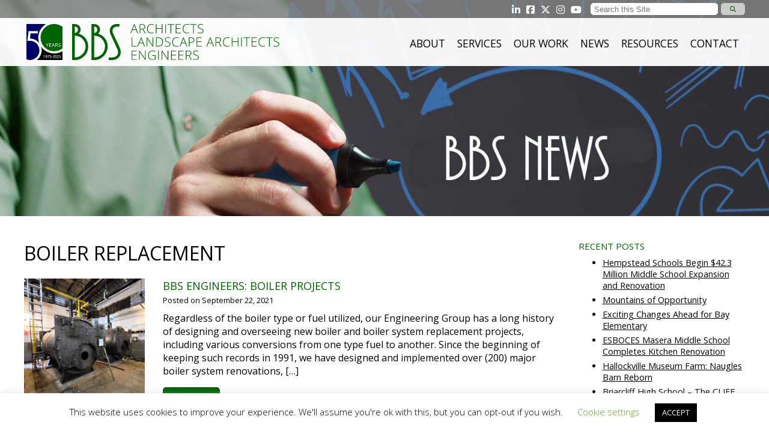

--- FILE ---
content_type: text/html; charset=UTF-8
request_url: https://bbsarch.com/tag/boiler-replacement/
body_size: 12354
content:
<!doctype html>
<html lang="en">
<head>
	<meta charset="UTF-8">
	<meta name="viewport" content="width=device-width, initial-scale=1">
	<link rel="profile" href="http://gmpg.org/xfn/11">

	<title>boiler replacement &#8211; BBS Arch</title>
<meta name='robots' content='max-image-preview:large' />
	<style>img:is([sizes="auto" i], [sizes^="auto," i]) { contain-intrinsic-size: 3000px 1500px }</style>
	<link rel='dns-prefetch' href='//cdn.rawgit.com' />
<link rel='dns-prefetch' href='//cdnjs.cloudflare.com' />
<link rel='dns-prefetch' href='//kit.fontawesome.com' />
<link rel="alternate" type="application/rss+xml" title="BBS Arch &raquo; Feed" href="https://bbsarch.com/feed/" />
<link rel="alternate" type="application/rss+xml" title="BBS Arch &raquo; Comments Feed" href="https://bbsarch.com/comments/feed/" />
<link rel="alternate" type="application/rss+xml" title="BBS Arch &raquo; boiler replacement Tag Feed" href="https://bbsarch.com/tag/boiler-replacement/feed/" />
		<!-- This site uses the Google Analytics by MonsterInsights plugin v9.9.0 - Using Analytics tracking - https://www.monsterinsights.com/ -->
		<!-- Note: MonsterInsights is not currently configured on this site. The site owner needs to authenticate with Google Analytics in the MonsterInsights settings panel. -->
					<!-- No tracking code set -->
				<!-- / Google Analytics by MonsterInsights -->
		<script type="text/javascript">
/* <![CDATA[ */
window._wpemojiSettings = {"baseUrl":"https:\/\/s.w.org\/images\/core\/emoji\/16.0.1\/72x72\/","ext":".png","svgUrl":"https:\/\/s.w.org\/images\/core\/emoji\/16.0.1\/svg\/","svgExt":".svg","source":{"concatemoji":"https:\/\/bbsarch.com\/wp-includes\/js\/wp-emoji-release.min.js?ver=6.8.3"}};
/*! This file is auto-generated */
!function(s,n){var o,i,e;function c(e){try{var t={supportTests:e,timestamp:(new Date).valueOf()};sessionStorage.setItem(o,JSON.stringify(t))}catch(e){}}function p(e,t,n){e.clearRect(0,0,e.canvas.width,e.canvas.height),e.fillText(t,0,0);var t=new Uint32Array(e.getImageData(0,0,e.canvas.width,e.canvas.height).data),a=(e.clearRect(0,0,e.canvas.width,e.canvas.height),e.fillText(n,0,0),new Uint32Array(e.getImageData(0,0,e.canvas.width,e.canvas.height).data));return t.every(function(e,t){return e===a[t]})}function u(e,t){e.clearRect(0,0,e.canvas.width,e.canvas.height),e.fillText(t,0,0);for(var n=e.getImageData(16,16,1,1),a=0;a<n.data.length;a++)if(0!==n.data[a])return!1;return!0}function f(e,t,n,a){switch(t){case"flag":return n(e,"\ud83c\udff3\ufe0f\u200d\u26a7\ufe0f","\ud83c\udff3\ufe0f\u200b\u26a7\ufe0f")?!1:!n(e,"\ud83c\udde8\ud83c\uddf6","\ud83c\udde8\u200b\ud83c\uddf6")&&!n(e,"\ud83c\udff4\udb40\udc67\udb40\udc62\udb40\udc65\udb40\udc6e\udb40\udc67\udb40\udc7f","\ud83c\udff4\u200b\udb40\udc67\u200b\udb40\udc62\u200b\udb40\udc65\u200b\udb40\udc6e\u200b\udb40\udc67\u200b\udb40\udc7f");case"emoji":return!a(e,"\ud83e\udedf")}return!1}function g(e,t,n,a){var r="undefined"!=typeof WorkerGlobalScope&&self instanceof WorkerGlobalScope?new OffscreenCanvas(300,150):s.createElement("canvas"),o=r.getContext("2d",{willReadFrequently:!0}),i=(o.textBaseline="top",o.font="600 32px Arial",{});return e.forEach(function(e){i[e]=t(o,e,n,a)}),i}function t(e){var t=s.createElement("script");t.src=e,t.defer=!0,s.head.appendChild(t)}"undefined"!=typeof Promise&&(o="wpEmojiSettingsSupports",i=["flag","emoji"],n.supports={everything:!0,everythingExceptFlag:!0},e=new Promise(function(e){s.addEventListener("DOMContentLoaded",e,{once:!0})}),new Promise(function(t){var n=function(){try{var e=JSON.parse(sessionStorage.getItem(o));if("object"==typeof e&&"number"==typeof e.timestamp&&(new Date).valueOf()<e.timestamp+604800&&"object"==typeof e.supportTests)return e.supportTests}catch(e){}return null}();if(!n){if("undefined"!=typeof Worker&&"undefined"!=typeof OffscreenCanvas&&"undefined"!=typeof URL&&URL.createObjectURL&&"undefined"!=typeof Blob)try{var e="postMessage("+g.toString()+"("+[JSON.stringify(i),f.toString(),p.toString(),u.toString()].join(",")+"));",a=new Blob([e],{type:"text/javascript"}),r=new Worker(URL.createObjectURL(a),{name:"wpTestEmojiSupports"});return void(r.onmessage=function(e){c(n=e.data),r.terminate(),t(n)})}catch(e){}c(n=g(i,f,p,u))}t(n)}).then(function(e){for(var t in e)n.supports[t]=e[t],n.supports.everything=n.supports.everything&&n.supports[t],"flag"!==t&&(n.supports.everythingExceptFlag=n.supports.everythingExceptFlag&&n.supports[t]);n.supports.everythingExceptFlag=n.supports.everythingExceptFlag&&!n.supports.flag,n.DOMReady=!1,n.readyCallback=function(){n.DOMReady=!0}}).then(function(){return e}).then(function(){var e;n.supports.everything||(n.readyCallback(),(e=n.source||{}).concatemoji?t(e.concatemoji):e.wpemoji&&e.twemoji&&(t(e.twemoji),t(e.wpemoji)))}))}((window,document),window._wpemojiSettings);
/* ]]> */
</script>
<style id='wp-emoji-styles-inline-css' type='text/css'>

	img.wp-smiley, img.emoji {
		display: inline !important;
		border: none !important;
		box-shadow: none !important;
		height: 1em !important;
		width: 1em !important;
		margin: 0 0.07em !important;
		vertical-align: -0.1em !important;
		background: none !important;
		padding: 0 !important;
	}
</style>
<link rel='stylesheet' id='wp-block-library-css' href='https://bbsarch.com/wp-includes/css/dist/block-library/style.min.css?ver=6.8.3' type='text/css' media='all' />
<style id='classic-theme-styles-inline-css' type='text/css'>
/*! This file is auto-generated */
.wp-block-button__link{color:#fff;background-color:#32373c;border-radius:9999px;box-shadow:none;text-decoration:none;padding:calc(.667em + 2px) calc(1.333em + 2px);font-size:1.125em}.wp-block-file__button{background:#32373c;color:#fff;text-decoration:none}
</style>
<style id='font-awesome-svg-styles-default-inline-css' type='text/css'>
.svg-inline--fa {
  display: inline-block;
  height: 1em;
  overflow: visible;
  vertical-align: -.125em;
}
</style>
<link rel='stylesheet' id='font-awesome-svg-styles-css' href='http://bbsarch.com/wp-content/uploads/font-awesome/v6.5.1/css/svg-with-js.css' type='text/css' media='all' />
<style id='font-awesome-svg-styles-inline-css' type='text/css'>
   .wp-block-font-awesome-icon svg::before,
   .wp-rich-text-font-awesome-icon svg::before {content: unset;}
</style>
<style id='global-styles-inline-css' type='text/css'>
:root{--wp--preset--aspect-ratio--square: 1;--wp--preset--aspect-ratio--4-3: 4/3;--wp--preset--aspect-ratio--3-4: 3/4;--wp--preset--aspect-ratio--3-2: 3/2;--wp--preset--aspect-ratio--2-3: 2/3;--wp--preset--aspect-ratio--16-9: 16/9;--wp--preset--aspect-ratio--9-16: 9/16;--wp--preset--color--black: #000000;--wp--preset--color--cyan-bluish-gray: #abb8c3;--wp--preset--color--white: #ffffff;--wp--preset--color--pale-pink: #f78da7;--wp--preset--color--vivid-red: #cf2e2e;--wp--preset--color--luminous-vivid-orange: #ff6900;--wp--preset--color--luminous-vivid-amber: #fcb900;--wp--preset--color--light-green-cyan: #7bdcb5;--wp--preset--color--vivid-green-cyan: #00d084;--wp--preset--color--pale-cyan-blue: #8ed1fc;--wp--preset--color--vivid-cyan-blue: #0693e3;--wp--preset--color--vivid-purple: #9b51e0;--wp--preset--gradient--vivid-cyan-blue-to-vivid-purple: linear-gradient(135deg,rgba(6,147,227,1) 0%,rgb(155,81,224) 100%);--wp--preset--gradient--light-green-cyan-to-vivid-green-cyan: linear-gradient(135deg,rgb(122,220,180) 0%,rgb(0,208,130) 100%);--wp--preset--gradient--luminous-vivid-amber-to-luminous-vivid-orange: linear-gradient(135deg,rgba(252,185,0,1) 0%,rgba(255,105,0,1) 100%);--wp--preset--gradient--luminous-vivid-orange-to-vivid-red: linear-gradient(135deg,rgba(255,105,0,1) 0%,rgb(207,46,46) 100%);--wp--preset--gradient--very-light-gray-to-cyan-bluish-gray: linear-gradient(135deg,rgb(238,238,238) 0%,rgb(169,184,195) 100%);--wp--preset--gradient--cool-to-warm-spectrum: linear-gradient(135deg,rgb(74,234,220) 0%,rgb(151,120,209) 20%,rgb(207,42,186) 40%,rgb(238,44,130) 60%,rgb(251,105,98) 80%,rgb(254,248,76) 100%);--wp--preset--gradient--blush-light-purple: linear-gradient(135deg,rgb(255,206,236) 0%,rgb(152,150,240) 100%);--wp--preset--gradient--blush-bordeaux: linear-gradient(135deg,rgb(254,205,165) 0%,rgb(254,45,45) 50%,rgb(107,0,62) 100%);--wp--preset--gradient--luminous-dusk: linear-gradient(135deg,rgb(255,203,112) 0%,rgb(199,81,192) 50%,rgb(65,88,208) 100%);--wp--preset--gradient--pale-ocean: linear-gradient(135deg,rgb(255,245,203) 0%,rgb(182,227,212) 50%,rgb(51,167,181) 100%);--wp--preset--gradient--electric-grass: linear-gradient(135deg,rgb(202,248,128) 0%,rgb(113,206,126) 100%);--wp--preset--gradient--midnight: linear-gradient(135deg,rgb(2,3,129) 0%,rgb(40,116,252) 100%);--wp--preset--font-size--small: 13px;--wp--preset--font-size--medium: 20px;--wp--preset--font-size--large: 36px;--wp--preset--font-size--x-large: 42px;--wp--preset--spacing--20: 0.44rem;--wp--preset--spacing--30: 0.67rem;--wp--preset--spacing--40: 1rem;--wp--preset--spacing--50: 1.5rem;--wp--preset--spacing--60: 2.25rem;--wp--preset--spacing--70: 3.38rem;--wp--preset--spacing--80: 5.06rem;--wp--preset--shadow--natural: 6px 6px 9px rgba(0, 0, 0, 0.2);--wp--preset--shadow--deep: 12px 12px 50px rgba(0, 0, 0, 0.4);--wp--preset--shadow--sharp: 6px 6px 0px rgba(0, 0, 0, 0.2);--wp--preset--shadow--outlined: 6px 6px 0px -3px rgba(255, 255, 255, 1), 6px 6px rgba(0, 0, 0, 1);--wp--preset--shadow--crisp: 6px 6px 0px rgba(0, 0, 0, 1);}:where(.is-layout-flex){gap: 0.5em;}:where(.is-layout-grid){gap: 0.5em;}body .is-layout-flex{display: flex;}.is-layout-flex{flex-wrap: wrap;align-items: center;}.is-layout-flex > :is(*, div){margin: 0;}body .is-layout-grid{display: grid;}.is-layout-grid > :is(*, div){margin: 0;}:where(.wp-block-columns.is-layout-flex){gap: 2em;}:where(.wp-block-columns.is-layout-grid){gap: 2em;}:where(.wp-block-post-template.is-layout-flex){gap: 1.25em;}:where(.wp-block-post-template.is-layout-grid){gap: 1.25em;}.has-black-color{color: var(--wp--preset--color--black) !important;}.has-cyan-bluish-gray-color{color: var(--wp--preset--color--cyan-bluish-gray) !important;}.has-white-color{color: var(--wp--preset--color--white) !important;}.has-pale-pink-color{color: var(--wp--preset--color--pale-pink) !important;}.has-vivid-red-color{color: var(--wp--preset--color--vivid-red) !important;}.has-luminous-vivid-orange-color{color: var(--wp--preset--color--luminous-vivid-orange) !important;}.has-luminous-vivid-amber-color{color: var(--wp--preset--color--luminous-vivid-amber) !important;}.has-light-green-cyan-color{color: var(--wp--preset--color--light-green-cyan) !important;}.has-vivid-green-cyan-color{color: var(--wp--preset--color--vivid-green-cyan) !important;}.has-pale-cyan-blue-color{color: var(--wp--preset--color--pale-cyan-blue) !important;}.has-vivid-cyan-blue-color{color: var(--wp--preset--color--vivid-cyan-blue) !important;}.has-vivid-purple-color{color: var(--wp--preset--color--vivid-purple) !important;}.has-black-background-color{background-color: var(--wp--preset--color--black) !important;}.has-cyan-bluish-gray-background-color{background-color: var(--wp--preset--color--cyan-bluish-gray) !important;}.has-white-background-color{background-color: var(--wp--preset--color--white) !important;}.has-pale-pink-background-color{background-color: var(--wp--preset--color--pale-pink) !important;}.has-vivid-red-background-color{background-color: var(--wp--preset--color--vivid-red) !important;}.has-luminous-vivid-orange-background-color{background-color: var(--wp--preset--color--luminous-vivid-orange) !important;}.has-luminous-vivid-amber-background-color{background-color: var(--wp--preset--color--luminous-vivid-amber) !important;}.has-light-green-cyan-background-color{background-color: var(--wp--preset--color--light-green-cyan) !important;}.has-vivid-green-cyan-background-color{background-color: var(--wp--preset--color--vivid-green-cyan) !important;}.has-pale-cyan-blue-background-color{background-color: var(--wp--preset--color--pale-cyan-blue) !important;}.has-vivid-cyan-blue-background-color{background-color: var(--wp--preset--color--vivid-cyan-blue) !important;}.has-vivid-purple-background-color{background-color: var(--wp--preset--color--vivid-purple) !important;}.has-black-border-color{border-color: var(--wp--preset--color--black) !important;}.has-cyan-bluish-gray-border-color{border-color: var(--wp--preset--color--cyan-bluish-gray) !important;}.has-white-border-color{border-color: var(--wp--preset--color--white) !important;}.has-pale-pink-border-color{border-color: var(--wp--preset--color--pale-pink) !important;}.has-vivid-red-border-color{border-color: var(--wp--preset--color--vivid-red) !important;}.has-luminous-vivid-orange-border-color{border-color: var(--wp--preset--color--luminous-vivid-orange) !important;}.has-luminous-vivid-amber-border-color{border-color: var(--wp--preset--color--luminous-vivid-amber) !important;}.has-light-green-cyan-border-color{border-color: var(--wp--preset--color--light-green-cyan) !important;}.has-vivid-green-cyan-border-color{border-color: var(--wp--preset--color--vivid-green-cyan) !important;}.has-pale-cyan-blue-border-color{border-color: var(--wp--preset--color--pale-cyan-blue) !important;}.has-vivid-cyan-blue-border-color{border-color: var(--wp--preset--color--vivid-cyan-blue) !important;}.has-vivid-purple-border-color{border-color: var(--wp--preset--color--vivid-purple) !important;}.has-vivid-cyan-blue-to-vivid-purple-gradient-background{background: var(--wp--preset--gradient--vivid-cyan-blue-to-vivid-purple) !important;}.has-light-green-cyan-to-vivid-green-cyan-gradient-background{background: var(--wp--preset--gradient--light-green-cyan-to-vivid-green-cyan) !important;}.has-luminous-vivid-amber-to-luminous-vivid-orange-gradient-background{background: var(--wp--preset--gradient--luminous-vivid-amber-to-luminous-vivid-orange) !important;}.has-luminous-vivid-orange-to-vivid-red-gradient-background{background: var(--wp--preset--gradient--luminous-vivid-orange-to-vivid-red) !important;}.has-very-light-gray-to-cyan-bluish-gray-gradient-background{background: var(--wp--preset--gradient--very-light-gray-to-cyan-bluish-gray) !important;}.has-cool-to-warm-spectrum-gradient-background{background: var(--wp--preset--gradient--cool-to-warm-spectrum) !important;}.has-blush-light-purple-gradient-background{background: var(--wp--preset--gradient--blush-light-purple) !important;}.has-blush-bordeaux-gradient-background{background: var(--wp--preset--gradient--blush-bordeaux) !important;}.has-luminous-dusk-gradient-background{background: var(--wp--preset--gradient--luminous-dusk) !important;}.has-pale-ocean-gradient-background{background: var(--wp--preset--gradient--pale-ocean) !important;}.has-electric-grass-gradient-background{background: var(--wp--preset--gradient--electric-grass) !important;}.has-midnight-gradient-background{background: var(--wp--preset--gradient--midnight) !important;}.has-small-font-size{font-size: var(--wp--preset--font-size--small) !important;}.has-medium-font-size{font-size: var(--wp--preset--font-size--medium) !important;}.has-large-font-size{font-size: var(--wp--preset--font-size--large) !important;}.has-x-large-font-size{font-size: var(--wp--preset--font-size--x-large) !important;}
:where(.wp-block-post-template.is-layout-flex){gap: 1.25em;}:where(.wp-block-post-template.is-layout-grid){gap: 1.25em;}
:where(.wp-block-columns.is-layout-flex){gap: 2em;}:where(.wp-block-columns.is-layout-grid){gap: 2em;}
:root :where(.wp-block-pullquote){font-size: 1.5em;line-height: 1.6;}
</style>
<link rel='stylesheet' id='cookie-law-info-css' href='https://bbsarch.com/wp-content/plugins/cookie-law-info/legacy/public/css/cookie-law-info-public.css?ver=3.3.6' type='text/css' media='all' />
<link rel='stylesheet' id='cookie-law-info-gdpr-css' href='https://bbsarch.com/wp-content/plugins/cookie-law-info/legacy/public/css/cookie-law-info-gdpr.css?ver=3.3.6' type='text/css' media='all' />
<link rel='stylesheet' id='bbs-style-css' href='https://bbsarch.com/wp-content/themes/bbs/style.css?ver=1761916338' type='text/css' media='all' />
<link rel='stylesheet' id='ffeatherlite-css-css' href='//cdn.rawgit.com/noelboss/featherlight/1.7.13/release/featherlight.min.css?ver=6.8.3' type='text/css' media='all' />
<link rel='stylesheet' id='bootstrap-css' href='https://bbsarch.com/wp-content/themes/bbs/css/bootstrap-custom.css?ver=1761916338' type='text/css' media='all' />
<link rel='stylesheet' id='owl-style-css' href='https://cdnjs.cloudflare.com/ajax/libs/OwlCarousel2/2.2.1/assets/owl.carousel.css?ver=6.8.3' type='text/css' media='all' />
<link rel='stylesheet' id='vgl-style-css' href='https://bbsarch.com/wp-content/themes/bbs/css/bbs_styles.css?ver=1761916338' type='text/css' media='' />
<link rel='stylesheet' id='dflip-style-css' href='https://bbsarch.com/wp-content/plugins/3d-flipbook-dflip-lite/assets/css/dflip.min.css?ver=2.4.20' type='text/css' media='all' />
<script type="text/javascript" src="https://bbsarch.com/wp-includes/js/jquery/jquery.min.js?ver=3.7.1" id="jquery-core-js"></script>
<script type="text/javascript" src="https://bbsarch.com/wp-includes/js/jquery/jquery-migrate.min.js?ver=3.4.1" id="jquery-migrate-js"></script>
<script type="text/javascript" id="cookie-law-info-js-extra">
/* <![CDATA[ */
var Cli_Data = {"nn_cookie_ids":[],"cookielist":[],"non_necessary_cookies":[],"ccpaEnabled":"","ccpaRegionBased":"","ccpaBarEnabled":"","strictlyEnabled":["necessary","obligatoire"],"ccpaType":"gdpr","js_blocking":"","custom_integration":"","triggerDomRefresh":"","secure_cookies":""};
var cli_cookiebar_settings = {"animate_speed_hide":"500","animate_speed_show":"500","background":"#FFF","border":"#b1a6a6c2","border_on":"","button_1_button_colour":"#000","button_1_button_hover":"#000000","button_1_link_colour":"#fff","button_1_as_button":"1","button_1_new_win":"","button_2_button_colour":"#333","button_2_button_hover":"#292929","button_2_link_colour":"#444","button_2_as_button":"","button_2_hidebar":"","button_3_button_colour":"#000","button_3_button_hover":"#000000","button_3_link_colour":"#fff","button_3_as_button":"1","button_3_new_win":"","button_4_button_colour":"#000","button_4_button_hover":"#000000","button_4_link_colour":"#62a329","button_4_as_button":"","button_7_button_colour":"#61a229","button_7_button_hover":"#4e8221","button_7_link_colour":"#fff","button_7_as_button":"1","button_7_new_win":"","font_family":"inherit","header_fix":"","notify_animate_hide":"1","notify_animate_show":"","notify_div_id":"#cookie-law-info-bar","notify_position_horizontal":"right","notify_position_vertical":"bottom","scroll_close":"","scroll_close_reload":"","accept_close_reload":"","reject_close_reload":"","showagain_tab":"1","showagain_background":"#fff","showagain_border":"#000","showagain_div_id":"#cookie-law-info-again","showagain_x_position":"100px","text":"#000","show_once_yn":"","show_once":"10000","logging_on":"","as_popup":"","popup_overlay":"1","bar_heading_text":"","cookie_bar_as":"banner","popup_showagain_position":"bottom-right","widget_position":"left"};
var log_object = {"ajax_url":"https:\/\/bbsarch.com\/wp-admin\/admin-ajax.php"};
/* ]]> */
</script>
<script type="text/javascript" src="https://bbsarch.com/wp-content/plugins/cookie-law-info/legacy/public/js/cookie-law-info-public.js?ver=3.3.6" id="cookie-law-info-js"></script>
<script type="text/javascript" src="https://bbsarch.com/wp-content/themes/bbs/js/custom.js?ver=1761916338" id="custom-js-js"></script>
<script defer crossorigin="anonymous" type="text/javascript" src="https://kit.fontawesome.com/d4cd2d87b7.js" id="font-awesome-official-js"></script>
<link rel="https://api.w.org/" href="https://bbsarch.com/wp-json/" /><link rel="alternate" title="JSON" type="application/json" href="https://bbsarch.com/wp-json/wp/v2/tags/347" /><link rel="EditURI" type="application/rsd+xml" title="RSD" href="https://bbsarch.com/xmlrpc.php?rsd" />
<meta name="generator" content="WordPress 6.8.3" />
</head>
<body class="archive tag tag-boiler-replacement tag-347 wp-theme-bbs hfeed">
<a href="javascript:" id="return-to-top"><i class="fa fa-chevron-up"></i></a>
<div id="page" class="site">
<!--	<a class="skip-link screen-reader-text" href="#content">Skip to content</a> -->

<!-- trigger for the mobile menu -->
<div id="topMobileStrip">
	<i class="fa fa-bars" id="toggleMobile"></i>
	<a href="/"><img src="https://bbsarch.com/wp-content/themes/bbs/includes/whiteMobile50.svg" alt="BBS" class="mobileLogo" /></a><!-- non 50 year logo: logoWhite.svg -->
</div>

<!-- mobile menu here -->
<ul id="mobile-menu" class="menu"><li id="menu-item-872" class="menu-item menu-item-type-post_type menu-item-object-page menu-item-has-children menu-item-872"><a href="https://bbsarch.com/history/">About</a>
<ul class="sub-menu">
	<li id="menu-item-2459" class="menu-item menu-item-type-post_type menu-item-object-page menu-item-2459"><a href="https://bbsarch.com/who-we-are/">Who We Are</a></li>
	<li id="menu-item-126" class="menu-item menu-item-type-post_type menu-item-object-page menu-item-126"><a href="https://bbsarch.com/history/">History</a></li>
	<li id="menu-item-127" class="menu-item menu-item-type-post_type menu-item-object-page menu-item-127"><a href="https://bbsarch.com/awards/">Awards</a></li>
	<li id="menu-item-3072" class="menu-item menu-item-type-custom menu-item-object-custom menu-item-3072"><a href="/people/?t=people">People</a></li>
	<li id="menu-item-2975" class="menu-item menu-item-type-custom menu-item-object-custom menu-item-2975"><a href="/leadership-to/?t=leadership">Leadership</a></li>
	<li id="menu-item-131" class="menu-item menu-item-type-post_type menu-item-object-page menu-item-131"><a href="https://bbsarch.com/community-initiatives/">Community + Initiatives</a></li>
</ul>
</li>
<li id="menu-item-876" class="menu-item menu-item-type-post_type menu-item-object-page menu-item-has-children menu-item-876"><a href="https://bbsarch.com/architecture/">Services</a>
<ul class="sub-menu">
	<li id="menu-item-133" class="menu-item menu-item-type-post_type menu-item-object-page menu-item-has-children menu-item-133"><a href="https://bbsarch.com/architecture/">Architecture</a>
	<ul class="sub-menu">
		<li id="menu-item-884" class="menu-item menu-item-type-custom menu-item-object-custom menu-item-884"><a href="/architecture/#ad">Architectural<span class="hideMenuItemMid"> Design</span></a></li>
		<li id="menu-item-885" class="menu-item menu-item-type-custom menu-item-object-custom menu-item-885"><a href="/architecture/#id">Interior<span class="hideMenuItemMid"> Design</span></a></li>
		<li id="menu-item-886" class="menu-item menu-item-type-custom menu-item-object-custom menu-item-886"><a href="/architecture/#ada">ADA</a></li>
		<li id="menu-item-887" class="menu-item menu-item-type-custom menu-item-object-custom menu-item-887"><a href="/architecture/#ecfs">Existing Conditions<span class="hideMenuItemMid"> + Facility</span></a></li>
		<li id="menu-item-888" class="menu-item menu-item-type-custom menu-item-object-custom menu-item-888"><a href="/architecture/#cc">Code Compliance</a></li>
		<li id="menu-item-889" class="menu-item menu-item-type-custom menu-item-object-custom menu-item-889"><a href="/architecture/#fa">Forensic<span class="hideMenuItemMid"> Architecture</span></a></li>
		<li id="menu-item-890" class="menu-item menu-item-type-custom menu-item-object-custom menu-item-890"><a href="/architecture/#hp">Historic<span class="hideMenuItemMid"> Preservation</span></a></li>
		<li id="menu-item-891" class="menu-item menu-item-type-custom menu-item-object-custom menu-item-891"><a href="/architecture/#sa">Sustainability</a></li>
		<li id="menu-item-892" class="menu-item menu-item-type-custom menu-item-object-custom menu-item-892"><a href="/architecture/#nysedr">NYSED<span class="hideMenuItemMid"> Reporting</span></a></li>
	</ul>
</li>
	<li id="menu-item-143" class="menu-item menu-item-type-post_type menu-item-object-page menu-item-has-children menu-item-143"><a href="https://bbsarch.com/planning/">Planning</a>
	<ul class="sub-menu">
		<li id="menu-item-790" class="menu-item menu-item-type-custom menu-item-object-custom menu-item-790"><a href="/planning/#mp-plan">Master Planning</a></li>
		<li id="menu-item-791" class="menu-item menu-item-type-custom menu-item-object-custom menu-item-791"><a href="/planning/#pd-plan">Program<span class="hideMenuItemMid"> Development</span></a></li>
		<li id="menu-item-792" class="menu-item menu-item-type-custom menu-item-object-custom menu-item-792"><a href="/planning/#condev-plan">Concept<span class="hideMenuItemMid"> Development</span></a></li>
		<li id="menu-item-793" class="menu-item menu-item-type-custom menu-item-object-custom menu-item-793"><a href="/planning/#ceb-plan">Cost Estimating<span class="hideMenuItemMid">  + Budgeting</span></a></li>
		<li id="menu-item-794" class="menu-item menu-item-type-custom menu-item-object-custom menu-item-794"><a href="/planning/#pubwork-plan">Public Workshops</a></li>
		<li id="menu-item-795" class="menu-item menu-item-type-custom menu-item-object-custom menu-item-795"><a href="/planning/#3d-plan">3d Visualizations<span class="hideMenuItemMid">  + Renderings</span></a></li>
	</ul>
</li>
	<li id="menu-item-151" class="menu-item menu-item-type-post_type menu-item-object-page menu-item-has-children menu-item-151"><a href="https://bbsarch.com/landscape-architectural/">Landscape Architecture</a>
	<ul class="sub-menu">
		<li id="menu-item-839" class="menu-item menu-item-type-custom menu-item-object-custom menu-item-839"><a href="/landscape-architectural/#lad">Landscape Architectural<span class="hideMenuItemMid"> Design</span></a></li>
		<li id="menu-item-840" class="menu-item menu-item-type-custom menu-item-object-custom menu-item-840"><a href="/landscape-architectural/#smp">Site<span class="hideMenuItemMid"> Master</span> Planning</a></li>
		<li id="menu-item-841" class="menu-item menu-item-type-custom menu-item-object-custom menu-item-841"><a href="/landscape-architectural/#sp">System Planning</a></li>
		<li id="menu-item-842" class="menu-item menu-item-type-custom menu-item-object-custom menu-item-842"><a href="/landscape-architectural/#afd">Athletic Fields<span class="hideMenuItemMid"> + Facilities</span></a></li>
		<li id="menu-item-843" class="menu-item menu-item-type-custom menu-item-object-custom menu-item-843"><a href="/landscape-architectural/#prd">Parks<span class="hideMenuItemMid">  + Recreation</span></a></li>
		<li id="menu-item-844" class="menu-item menu-item-type-custom menu-item-object-custom menu-item-844"><a href="/landscape-architectural/#pd">Playground<span class="hideMenuItemMid">  Design + Safety</span></a></li>
	</ul>
</li>
	<li id="menu-item-158" class="menu-item menu-item-type-post_type menu-item-object-page menu-item-has-children menu-item-158"><a href="https://bbsarch.com/engineering/">Engineering</a>
	<ul class="sub-menu">
		<li id="menu-item-801" class="menu-item menu-item-type-custom menu-item-object-custom menu-item-801"><a href="/engineering/#mep-eng">MEP Engineering</a></li>
		<li id="menu-item-775" class="menu-item menu-item-type-custom menu-item-object-custom menu-item-775"><a href="/engineering/#lsf-eng">Fire Protection</a></li>
		<li id="menu-item-774" class="menu-item menu-item-type-custom menu-item-object-custom menu-item-774"><a href="/engineering/#it-eng">IT Systems</a></li>
		<li id="menu-item-802" class="menu-item menu-item-type-custom menu-item-object-custom menu-item-802"><a href="/engineering/#ssd-eng">Security Systems</a></li>
		<li id="menu-item-806" class="menu-item menu-item-type-custom menu-item-object-custom menu-item-806"><a href="/engineering/#ahm-eng">Asbestos Abatement Design</a></li>
	</ul>
</li>
	<li id="menu-item-804" class="menu-item menu-item-type-custom menu-item-object-custom menu-item-has-children menu-item-804"><a href="/energy-performance-contracts/">Energy Performance Contracts</a>
	<ul class="sub-menu">
		<li id="menu-item-2168" class="menu-item menu-item-type-custom menu-item-object-custom menu-item-2168"><a href="/energy-performance-contracts/#whatepc">What is an EPC?</a></li>
		<li id="menu-item-2169" class="menu-item menu-item-type-custom menu-item-object-custom menu-item-2169"><a href="/energy-performance-contracts/#advantage">Advantages</a></li>
		<li id="menu-item-2170" class="menu-item menu-item-type-custom menu-item-object-custom menu-item-2170"><a href="/energy-performance-contracts/#ecms">Typical ECMs</a></li>
		<li id="menu-item-2171" class="menu-item menu-item-type-custom menu-item-object-custom menu-item-2171"><a href="/energy-performance-contracts/#responsibility">Our Responsibilities</a></li>
		<li id="menu-item-2172" class="menu-item menu-item-type-custom menu-item-object-custom menu-item-2172"><a href="/energy-performance-contracts/#whynow">Why Now?</a></li>
		<li id="menu-item-2173" class="menu-item menu-item-type-custom menu-item-object-custom menu-item-2173"><a href="/energy-performance-contracts/#ourrecord">Our Record</a></li>
	</ul>
</li>
	<li id="menu-item-168" class="menu-item menu-item-type-post_type menu-item-object-page menu-item-has-children menu-item-168"><a href="https://bbsarch.com/construction-administration/">Construction Administration</a>
	<ul class="sub-menu">
		<li id="menu-item-831" class="menu-item menu-item-type-custom menu-item-object-custom menu-item-831"><a href="/construction-administration/#ce">Cost Estimating</a></li>
		<li id="menu-item-832" class="menu-item menu-item-type-custom menu-item-object-custom menu-item-832"><a href="/construction-administration/#ps">Project Scheduling</a></li>
		<li id="menu-item-833" class="menu-item menu-item-type-custom menu-item-object-custom menu-item-833"><a href="/construction-administration/#pb">Public Bidding</a></li>
		<li id="menu-item-834" class="menu-item menu-item-type-custom menu-item-object-custom menu-item-834"><a href="/construction-administration/#cr">Client Representation</a></li>
		<li id="menu-item-835" class="menu-item menu-item-type-custom menu-item-object-custom menu-item-835"><a href="/construction-administration/#ca">Contract Administration</a></li>
		<li id="menu-item-836" class="menu-item menu-item-type-custom menu-item-object-custom menu-item-836"><a href="/construction-administration/#cs">Close-Out Services</a></li>
	</ul>
</li>
</ul>
</li>
<li id="menu-item-877" class="menu-item menu-item-type-post_type menu-item-object-page menu-item-has-children menu-item-877"><a href="https://bbsarch.com/our-work/">Our Work</a>
<ul class="sub-menu">
	<li id="menu-item-274" class="menu-item menu-item-type-custom menu-item-object-custom menu-item-274"><a href="/our-work/?category_filter=pk-12">PK-12</a></li>
	<li id="menu-item-276" class="menu-item menu-item-type-custom menu-item-object-custom menu-item-276"><a href="/our-work/?category_filter=public-library">Library</a></li>
	<li id="menu-item-275" class="menu-item menu-item-type-custom menu-item-object-custom menu-item-275"><a href="/our-work/?category_filter=higher-education">Higher Education</a></li>
	<li id="menu-item-277" class="menu-item menu-item-type-custom menu-item-object-custom menu-item-277"><a href="/our-work/?category_filter=civic-institutional">Civic + Institutional</a></li>
	<li id="menu-item-280" class="menu-item menu-item-type-custom menu-item-object-custom menu-item-280"><a href="/our-work/?category_filter=drafting-boards">&#8220;Drafting Boards&#8221;</a></li>
</ul>
</li>
<li id="menu-item-1049" class="menu-item menu-item-type-custom menu-item-object-custom menu-item-has-children menu-item-1049"><a href="/category/posts/news-feed/">News</a>
<ul class="sub-menu">
	<li id="menu-item-992" class="menu-item menu-item-type-taxonomy menu-item-object-category menu-item-992"><a href="https://bbsarch.com/category/posts/news-feed/">News Feed</a></li>
	<li id="menu-item-185" class="menu-item menu-item-type-post_type menu-item-object-page menu-item-185"><a href="https://bbsarch.com/social-media/">Social Media</a></li>
</ul>
</li>
<li id="menu-item-873" class="menu-item menu-item-type-post_type menu-item-object-page menu-item-has-children menu-item-873"><a href="https://bbsarch.com/contractors-bid-docs/">Resources</a>
<ul class="sub-menu">
	<li id="menu-item-4092" class="menu-item menu-item-type-post_type menu-item-object-page menu-item-4092"><a href="https://bbsarch.com/library/">Library</a></li>
	<li id="menu-item-188" class="menu-item menu-item-type-post_type menu-item-object-page menu-item-188"><a href="https://bbsarch.com/contractors-bid-docs/">Bid Documents</a></li>
	<li id="menu-item-189" class="menu-item menu-item-type-post_type menu-item-object-page menu-item-189"><a href="https://bbsarch.com/sharefile/">Sharefile</a></li>
	<li id="menu-item-199" class="menu-item menu-item-type-post_type menu-item-object-page menu-item-199"><a href="https://bbsarch.com/professional-affiliations/">Affiliations</a></li>
</ul>
</li>
<li id="menu-item-641" class="menu-item menu-item-type-post_type menu-item-object-page menu-item-has-children menu-item-641"><a href="https://bbsarch.com/contact-us/">Contact</a>
<ul class="sub-menu">
	<li id="menu-item-644" class="menu-item menu-item-type-post_type menu-item-object-page menu-item-644"><a href="https://bbsarch.com/careers-2/">Careers</a></li>
	<li id="menu-item-1052" class="menu-item menu-item-type-post_type menu-item-object-page menu-item-1052"><a href="https://bbsarch.com/contact-us/">Contact Us</a></li>
</ul>
</li>
</ul>

<section id="topHeaderWrap">
	<div class="container">
	
	<div class="search">
     <form method="get" role="search" class="search-form" action="http://bbsarch.com/" id="formWrap" style="text-align: right;">
		<span class="sn"><!--
			--><a href="https://www.linkedin.com/in/bbsarchitecture/"><i class="fa fa-linkedin" aria-hidden="true"></i></a><!--
			--><a href="https://www.facebook.com/BBSArch"><i class="fa fa-facebook-square" aria-hidden="true"></i></a><!--
			--><a href="https://twitter.com/bbs_arch"><i class="fa-brands fa-x-twitter"></i></a><!--
			--><a href="https://www.instagram.com/bbs_arch/"><i class="fa fa-instagram" aria-hidden="true"></i></a><!--
			--><a href="https://www.youtube.com/channel/UCeXNLU-cLI48kbjVBdfvR4Q"><i class="fa fa-youtube" aria-hidden="true"></i></a><!--
	--></span>
         <button type="submit" class="searchButton search-submit">
        <i class="fa fa-search"></i>
     </button>
			  <input type="text" class="searchTerm search-field" name="s" placeholder="Search this Site" >
			  </form>
	</div>
		
		
		<div style="display: none;" id="searchBox" class="mobile-form">
    <form action="/search" class="search-form" id="searchform" method="get">
        <span id="noEasy"><input class="sb-search-submit" type="submit" value="">
<span class="sb-icon-search"></span></span>
        <input id="sbox" name="q" onblur="if (this.placeholder == '') {this.placeholder = 'To search type + hit enter';}" onfocus="if (this.placeholder == 'To search type + hit enter') {this.placeholder = '';}" placeholder="To search type + hit enter" type="text" x-webkit-speech="">
    </form>
</div>
		
		
	</div>
</section>	
<div id="mainMenuWrap">
	<div class="mainMenu container">
		<a href="/" class="logoGrid">
			<img src="https://bbsarch.com/wp-content/themes/bbs/includes/50_years.svg" alt="BBS" class="fifty" />
			<img src="https://bbsarch.com/wp-content/themes/bbs/includes/logo.svg" alt="BBS" class="" />
			<img src="https://bbsarch.com/wp-content/themes/bbs/includes/logoTag.svg" alt="BBS" class="tag" />
		</a>
		<ul id="menu-main" class="menu"><li class="menu-item menu-item-type-post_type menu-item-object-page menu-item-has-children menu-item-872"><a href="https://bbsarch.com/history/">About</a>
<ul class="sub-menu">
	<li class="menu-item menu-item-type-post_type menu-item-object-page menu-item-2459"><a href="https://bbsarch.com/who-we-are/">Who We Are</a></li>
	<li class="menu-item menu-item-type-post_type menu-item-object-page menu-item-126"><a href="https://bbsarch.com/history/">History</a></li>
	<li class="menu-item menu-item-type-post_type menu-item-object-page menu-item-127"><a href="https://bbsarch.com/awards/">Awards</a></li>
	<li class="menu-item menu-item-type-custom menu-item-object-custom menu-item-3072"><a href="/people/?t=people">People</a></li>
	<li class="menu-item menu-item-type-custom menu-item-object-custom menu-item-2975"><a href="/leadership-to/?t=leadership">Leadership</a></li>
	<li class="menu-item menu-item-type-post_type menu-item-object-page menu-item-131"><a href="https://bbsarch.com/community-initiatives/">Community + Initiatives</a></li>
</ul>
</li>
<li class="menu-item menu-item-type-post_type menu-item-object-page menu-item-has-children menu-item-876"><a href="https://bbsarch.com/architecture/">Services</a>
<ul class="sub-menu">
	<li class="menu-item menu-item-type-post_type menu-item-object-page menu-item-has-children menu-item-133"><a href="https://bbsarch.com/architecture/">Architecture</a>
	<ul class="sub-menu">
		<li class="menu-item menu-item-type-custom menu-item-object-custom menu-item-884"><a href="/architecture/#ad">Architectural<span class="hideMenuItemMid"> Design</span></a></li>
		<li class="menu-item menu-item-type-custom menu-item-object-custom menu-item-885"><a href="/architecture/#id">Interior<span class="hideMenuItemMid"> Design</span></a></li>
		<li class="menu-item menu-item-type-custom menu-item-object-custom menu-item-886"><a href="/architecture/#ada">ADA</a></li>
		<li class="menu-item menu-item-type-custom menu-item-object-custom menu-item-887"><a href="/architecture/#ecfs">Existing Conditions<span class="hideMenuItemMid"> + Facility</span></a></li>
		<li class="menu-item menu-item-type-custom menu-item-object-custom menu-item-888"><a href="/architecture/#cc">Code Compliance</a></li>
		<li class="menu-item menu-item-type-custom menu-item-object-custom menu-item-889"><a href="/architecture/#fa">Forensic<span class="hideMenuItemMid"> Architecture</span></a></li>
		<li class="menu-item menu-item-type-custom menu-item-object-custom menu-item-890"><a href="/architecture/#hp">Historic<span class="hideMenuItemMid"> Preservation</span></a></li>
		<li class="menu-item menu-item-type-custom menu-item-object-custom menu-item-891"><a href="/architecture/#sa">Sustainability</a></li>
		<li class="menu-item menu-item-type-custom menu-item-object-custom menu-item-892"><a href="/architecture/#nysedr">NYSED<span class="hideMenuItemMid"> Reporting</span></a></li>
	</ul>
</li>
	<li class="menu-item menu-item-type-post_type menu-item-object-page menu-item-has-children menu-item-143"><a href="https://bbsarch.com/planning/">Planning</a>
	<ul class="sub-menu">
		<li class="menu-item menu-item-type-custom menu-item-object-custom menu-item-790"><a href="/planning/#mp-plan">Master Planning</a></li>
		<li class="menu-item menu-item-type-custom menu-item-object-custom menu-item-791"><a href="/planning/#pd-plan">Program<span class="hideMenuItemMid"> Development</span></a></li>
		<li class="menu-item menu-item-type-custom menu-item-object-custom menu-item-792"><a href="/planning/#condev-plan">Concept<span class="hideMenuItemMid"> Development</span></a></li>
		<li class="menu-item menu-item-type-custom menu-item-object-custom menu-item-793"><a href="/planning/#ceb-plan">Cost Estimating<span class="hideMenuItemMid">  + Budgeting</span></a></li>
		<li class="menu-item menu-item-type-custom menu-item-object-custom menu-item-794"><a href="/planning/#pubwork-plan">Public Workshops</a></li>
		<li class="menu-item menu-item-type-custom menu-item-object-custom menu-item-795"><a href="/planning/#3d-plan">3d Visualizations<span class="hideMenuItemMid">  + Renderings</span></a></li>
	</ul>
</li>
	<li class="menu-item menu-item-type-post_type menu-item-object-page menu-item-has-children menu-item-151"><a href="https://bbsarch.com/landscape-architectural/">Landscape Architecture</a>
	<ul class="sub-menu">
		<li class="menu-item menu-item-type-custom menu-item-object-custom menu-item-839"><a href="/landscape-architectural/#lad">Landscape Architectural<span class="hideMenuItemMid"> Design</span></a></li>
		<li class="menu-item menu-item-type-custom menu-item-object-custom menu-item-840"><a href="/landscape-architectural/#smp">Site<span class="hideMenuItemMid"> Master</span> Planning</a></li>
		<li class="menu-item menu-item-type-custom menu-item-object-custom menu-item-841"><a href="/landscape-architectural/#sp">System Planning</a></li>
		<li class="menu-item menu-item-type-custom menu-item-object-custom menu-item-842"><a href="/landscape-architectural/#afd">Athletic Fields<span class="hideMenuItemMid"> + Facilities</span></a></li>
		<li class="menu-item menu-item-type-custom menu-item-object-custom menu-item-843"><a href="/landscape-architectural/#prd">Parks<span class="hideMenuItemMid">  + Recreation</span></a></li>
		<li class="menu-item menu-item-type-custom menu-item-object-custom menu-item-844"><a href="/landscape-architectural/#pd">Playground<span class="hideMenuItemMid">  Design + Safety</span></a></li>
	</ul>
</li>
	<li class="menu-item menu-item-type-post_type menu-item-object-page menu-item-has-children menu-item-158"><a href="https://bbsarch.com/engineering/">Engineering</a>
	<ul class="sub-menu">
		<li class="menu-item menu-item-type-custom menu-item-object-custom menu-item-801"><a href="/engineering/#mep-eng">MEP Engineering</a></li>
		<li class="menu-item menu-item-type-custom menu-item-object-custom menu-item-775"><a href="/engineering/#lsf-eng">Fire Protection</a></li>
		<li class="menu-item menu-item-type-custom menu-item-object-custom menu-item-774"><a href="/engineering/#it-eng">IT Systems</a></li>
		<li class="menu-item menu-item-type-custom menu-item-object-custom menu-item-802"><a href="/engineering/#ssd-eng">Security Systems</a></li>
		<li class="menu-item menu-item-type-custom menu-item-object-custom menu-item-806"><a href="/engineering/#ahm-eng">Asbestos Abatement Design</a></li>
	</ul>
</li>
	<li class="menu-item menu-item-type-custom menu-item-object-custom menu-item-has-children menu-item-804"><a href="/energy-performance-contracts/">Energy Performance Contracts</a>
	<ul class="sub-menu">
		<li class="menu-item menu-item-type-custom menu-item-object-custom menu-item-2168"><a href="/energy-performance-contracts/#whatepc">What is an EPC?</a></li>
		<li class="menu-item menu-item-type-custom menu-item-object-custom menu-item-2169"><a href="/energy-performance-contracts/#advantage">Advantages</a></li>
		<li class="menu-item menu-item-type-custom menu-item-object-custom menu-item-2170"><a href="/energy-performance-contracts/#ecms">Typical ECMs</a></li>
		<li class="menu-item menu-item-type-custom menu-item-object-custom menu-item-2171"><a href="/energy-performance-contracts/#responsibility">Our Responsibilities</a></li>
		<li class="menu-item menu-item-type-custom menu-item-object-custom menu-item-2172"><a href="/energy-performance-contracts/#whynow">Why Now?</a></li>
		<li class="menu-item menu-item-type-custom menu-item-object-custom menu-item-2173"><a href="/energy-performance-contracts/#ourrecord">Our Record</a></li>
	</ul>
</li>
	<li class="menu-item menu-item-type-post_type menu-item-object-page menu-item-has-children menu-item-168"><a href="https://bbsarch.com/construction-administration/">Construction Administration</a>
	<ul class="sub-menu">
		<li class="menu-item menu-item-type-custom menu-item-object-custom menu-item-831"><a href="/construction-administration/#ce">Cost Estimating</a></li>
		<li class="menu-item menu-item-type-custom menu-item-object-custom menu-item-832"><a href="/construction-administration/#ps">Project Scheduling</a></li>
		<li class="menu-item menu-item-type-custom menu-item-object-custom menu-item-833"><a href="/construction-administration/#pb">Public Bidding</a></li>
		<li class="menu-item menu-item-type-custom menu-item-object-custom menu-item-834"><a href="/construction-administration/#cr">Client Representation</a></li>
		<li class="menu-item menu-item-type-custom menu-item-object-custom menu-item-835"><a href="/construction-administration/#ca">Contract Administration</a></li>
		<li class="menu-item menu-item-type-custom menu-item-object-custom menu-item-836"><a href="/construction-administration/#cs">Close-Out Services</a></li>
	</ul>
</li>
</ul>
</li>
<li class="menu-item menu-item-type-post_type menu-item-object-page menu-item-has-children menu-item-877"><a href="https://bbsarch.com/our-work/">Our Work</a>
<ul class="sub-menu">
	<li class="menu-item menu-item-type-custom menu-item-object-custom menu-item-274"><a href="/our-work/?category_filter=pk-12">PK-12</a></li>
	<li class="menu-item menu-item-type-custom menu-item-object-custom menu-item-276"><a href="/our-work/?category_filter=public-library">Library</a></li>
	<li class="menu-item menu-item-type-custom menu-item-object-custom menu-item-275"><a href="/our-work/?category_filter=higher-education">Higher Education</a></li>
	<li class="menu-item menu-item-type-custom menu-item-object-custom menu-item-277"><a href="/our-work/?category_filter=civic-institutional">Civic + Institutional</a></li>
	<li class="menu-item menu-item-type-custom menu-item-object-custom menu-item-280"><a href="/our-work/?category_filter=drafting-boards">&#8220;Drafting Boards&#8221;</a></li>
</ul>
</li>
<li class="menu-item menu-item-type-custom menu-item-object-custom menu-item-has-children menu-item-1049"><a href="/category/posts/news-feed/">News</a>
<ul class="sub-menu">
	<li class="menu-item menu-item-type-taxonomy menu-item-object-category menu-item-992"><a href="https://bbsarch.com/category/posts/news-feed/">News Feed</a></li>
	<li class="menu-item menu-item-type-post_type menu-item-object-page menu-item-185"><a href="https://bbsarch.com/social-media/">Social Media</a></li>
</ul>
</li>
<li class="menu-item menu-item-type-post_type menu-item-object-page menu-item-has-children menu-item-873"><a href="https://bbsarch.com/contractors-bid-docs/">Resources</a>
<ul class="sub-menu">
	<li class="menu-item menu-item-type-post_type menu-item-object-page menu-item-4092"><a href="https://bbsarch.com/library/">Library</a></li>
	<li class="menu-item menu-item-type-post_type menu-item-object-page menu-item-188"><a href="https://bbsarch.com/contractors-bid-docs/">Bid Documents</a></li>
	<li class="menu-item menu-item-type-post_type menu-item-object-page menu-item-189"><a href="https://bbsarch.com/sharefile/">Sharefile</a></li>
	<li class="menu-item menu-item-type-post_type menu-item-object-page menu-item-199"><a href="https://bbsarch.com/professional-affiliations/">Affiliations</a></li>
</ul>
</li>
<li class="menu-item menu-item-type-post_type menu-item-object-page menu-item-has-children menu-item-641"><a href="https://bbsarch.com/contact-us/">Contact</a>
<ul class="sub-menu">
	<li class="menu-item menu-item-type-post_type menu-item-object-page menu-item-644"><a href="https://bbsarch.com/careers-2/">Careers</a></li>
	<li class="menu-item menu-item-type-post_type menu-item-object-page menu-item-1052"><a href="https://bbsarch.com/contact-us/">Contact Us</a></li>
</ul>
</li>
</ul>	</div>
</div>


	<div id="content" class="site-content">
	<div class="featuredImageHeader">
						<img src="/wp-content/uploads/2018/04/bbsNews-green.jpg" alt="BBS News" />
	  		
	</div>
	<div id="primary" class="content-area">
		<main id="main" class="site-main">
			<div class="container someTopPadding postToc">
				<div class="row">
					<div class="col-sm-9">
					
						<header class="page-header">
							<h1 class="page-title">boiler replacement</h1>
													</header><!-- .page-header -->

													<article id="post-2889" class="post-2889 post type-post status-publish format-standard has-post-thumbnail hentry category-news-feed tag-boiler tag-boiler-replacement tag-boilerfeed tag-fuel-conversion tag-gas">
								<div class="row">
									<div class="col-sm-4 col-md-3">
										
		<a class="post-thumbnail" href="https://bbsarch.com/2021/09/22/boiler-project-experience/" aria-hidden="true">
			<img width="500" height="500" src="https://bbsarch.com/wp-content/uploads/2021/10/Boiler-TILE.jpg" class="attachment-post-thumbnail size-post-thumbnail wp-post-image" alt="BBS Engineers: Boiler Projects" decoding="async" fetchpriority="high" srcset="https://bbsarch.com/wp-content/uploads/2021/10/Boiler-TILE.jpg 500w, https://bbsarch.com/wp-content/uploads/2021/10/Boiler-TILE-300x300.jpg 300w, https://bbsarch.com/wp-content/uploads/2021/10/Boiler-TILE-150x150.jpg 150w" sizes="(max-width: 500px) 100vw, 500px" />		</a>

											</div>
									<div class="col-sm-8 col-md-9">
										<header class="entry-header">
										<h2 class="entry-title"><a href="https://bbsarch.com/2021/09/22/boiler-project-experience/" rel="bookmark">BBS Engineers: Boiler Projects</a></h2>												<div class="entry-meta">
													<span class="posted-on">Posted on <time class="entry-date published updated" datetime="2021-09-22T14:26:00+00:00">September 22, 2021</time></span>												</div><!-- .entry-meta -->
												<p>Regardless of the boiler type or fuel utilized, our Engineering Group has a long history of designing and overseeing new boiler and boiler system replacement projects, including various conversions from one type fuel to another. Since the beginning of keeping such records in 1991, we have designed and implemented over (200) major boiler system renovations, [&hellip;]</p>
												<p><a class="buttonLink" href="https://bbsarch.com/2021/09/22/boiler-project-experience/">Read More <i class="fa fa-chevron-right"></i></a></p>
																					</header><!-- .entry-header -->
									</div>
								</div>
							</article><!-- #post-2889 -->
											</div>
					
					<div class="col-sm-3">
						
<aside id="secondary" class="widget-area">
	
		<section id="recent-posts-2" class="widget widget_recent_entries">
		<h4 class="widget-title">Recent Posts</h4>
		<ul>
											<li>
					<a href="https://bbsarch.com/2025/10/28/hempstead-schools-begin-42-3-million-middle-school-expansion-and-renovation/">Hempstead Schools Begin $42.3 Million Middle School Expansion and Renovation</a>
									</li>
											<li>
					<a href="https://bbsarch.com/2025/09/25/mountains-of-opportunity/">Mountains of Opportunity</a>
									</li>
											<li>
					<a href="https://bbsarch.com/2025/09/03/exciting-changes-ahead-for-bay-elementary/">Exciting Changes Ahead for Bay Elementary</a>
									</li>
											<li>
					<a href="https://bbsarch.com/2025/08/15/esboces-masera-middle-school-completes-kitchen-renovation/">ESBOCES Masera Middle School Completes Kitchen Renovation</a>
									</li>
											<li>
					<a href="https://bbsarch.com/2025/07/07/naugles-barn-reborn/">Hallockville Museum Farm: Naugles Barn Reborn</a>
									</li>
											<li>
					<a href="https://bbsarch.com/2025/06/13/briarcliff-high-school-the-cliff-center-post-occupancy-feedback/">Briarcliff High School &#8211; The CLIFF Center: First Post-Occupancy Feedback</a>
									</li>
											<li>
					<a href="https://bbsarch.com/2025/05/08/mwbe-sdvob-opportunities-09-04-copy/">MWBE &amp; SDVOB Opportunities</a>
									</li>
											<li>
					<a href="https://bbsarch.com/2025/04/24/comsewogue-high-school-unveils-renovated-courtyard/">Comsewogue High School Unveils Renovated Courtyard</a>
									</li>
											<li>
					<a href="https://bbsarch.com/2025/04/08/connetquot-public-library-opens-new-cafe/">Connetquot Public Library Opens New Café</a>
									</li>
											<li>
					<a href="https://bbsarch.com/2025/03/28/new-teen-center-at-port-jeff-library/">New Teen Center at Port Jeff Library</a>
									</li>
					</ul>

		</section><section id="archives-2" class="widget widget_archive"><h4 class="widget-title">Archives</h4>
			<ul>
					<li><a href='https://bbsarch.com/2025/10/'>October 2025</a></li>
	<li><a href='https://bbsarch.com/2025/09/'>September 2025</a></li>
	<li><a href='https://bbsarch.com/2025/08/'>August 2025</a></li>
	<li><a href='https://bbsarch.com/2025/07/'>July 2025</a></li>
	<li><a href='https://bbsarch.com/2025/06/'>June 2025</a></li>
	<li><a href='https://bbsarch.com/2025/05/'>May 2025</a></li>
	<li><a href='https://bbsarch.com/2025/04/'>April 2025</a></li>
	<li><a href='https://bbsarch.com/2025/03/'>March 2025</a></li>
	<li><a href='https://bbsarch.com/2025/02/'>February 2025</a></li>
	<li><a href='https://bbsarch.com/2025/01/'>January 2025</a></li>
	<li><a href='https://bbsarch.com/2024/12/'>December 2024</a></li>
	<li><a href='https://bbsarch.com/2024/10/'>October 2024</a></li>
	<li><a href='https://bbsarch.com/2024/09/'>September 2024</a></li>
	<li><a href='https://bbsarch.com/2024/08/'>August 2024</a></li>
	<li><a href='https://bbsarch.com/2024/07/'>July 2024</a></li>
	<li><a href='https://bbsarch.com/2024/06/'>June 2024</a></li>
	<li><a href='https://bbsarch.com/2024/05/'>May 2024</a></li>
	<li><a href='https://bbsarch.com/2024/04/'>April 2024</a></li>
	<li><a href='https://bbsarch.com/2024/03/'>March 2024</a></li>
	<li><a href='https://bbsarch.com/2024/02/'>February 2024</a></li>
	<li><a href='https://bbsarch.com/2024/01/'>January 2024</a></li>
	<li><a href='https://bbsarch.com/2023/11/'>November 2023</a></li>
	<li><a href='https://bbsarch.com/2023/10/'>October 2023</a></li>
	<li><a href='https://bbsarch.com/2023/09/'>September 2023</a></li>
	<li><a href='https://bbsarch.com/2023/08/'>August 2023</a></li>
	<li><a href='https://bbsarch.com/2023/07/'>July 2023</a></li>
	<li><a href='https://bbsarch.com/2023/06/'>June 2023</a></li>
	<li><a href='https://bbsarch.com/2023/05/'>May 2023</a></li>
	<li><a href='https://bbsarch.com/2023/04/'>April 2023</a></li>
	<li><a href='https://bbsarch.com/2023/03/'>March 2023</a></li>
	<li><a href='https://bbsarch.com/2023/02/'>February 2023</a></li>
	<li><a href='https://bbsarch.com/2023/01/'>January 2023</a></li>
	<li><a href='https://bbsarch.com/2022/12/'>December 2022</a></li>
	<li><a href='https://bbsarch.com/2022/10/'>October 2022</a></li>
	<li><a href='https://bbsarch.com/2022/09/'>September 2022</a></li>
	<li><a href='https://bbsarch.com/2022/07/'>July 2022</a></li>
	<li><a href='https://bbsarch.com/2022/05/'>May 2022</a></li>
	<li><a href='https://bbsarch.com/2022/04/'>April 2022</a></li>
	<li><a href='https://bbsarch.com/2022/03/'>March 2022</a></li>
	<li><a href='https://bbsarch.com/2022/01/'>January 2022</a></li>
	<li><a href='https://bbsarch.com/2021/11/'>November 2021</a></li>
	<li><a href='https://bbsarch.com/2021/10/'>October 2021</a></li>
	<li><a href='https://bbsarch.com/2021/09/'>September 2021</a></li>
	<li><a href='https://bbsarch.com/2021/08/'>August 2021</a></li>
	<li><a href='https://bbsarch.com/2021/07/'>July 2021</a></li>
	<li><a href='https://bbsarch.com/2021/06/'>June 2021</a></li>
	<li><a href='https://bbsarch.com/2021/05/'>May 2021</a></li>
	<li><a href='https://bbsarch.com/2021/04/'>April 2021</a></li>
	<li><a href='https://bbsarch.com/2021/03/'>March 2021</a></li>
	<li><a href='https://bbsarch.com/2021/02/'>February 2021</a></li>
	<li><a href='https://bbsarch.com/2021/01/'>January 2021</a></li>
	<li><a href='https://bbsarch.com/2020/12/'>December 2020</a></li>
	<li><a href='https://bbsarch.com/2020/11/'>November 2020</a></li>
	<li><a href='https://bbsarch.com/2020/10/'>October 2020</a></li>
	<li><a href='https://bbsarch.com/2020/09/'>September 2020</a></li>
	<li><a href='https://bbsarch.com/2020/07/'>July 2020</a></li>
	<li><a href='https://bbsarch.com/2020/06/'>June 2020</a></li>
	<li><a href='https://bbsarch.com/2020/05/'>May 2020</a></li>
	<li><a href='https://bbsarch.com/2020/04/'>April 2020</a></li>
	<li><a href='https://bbsarch.com/2020/03/'>March 2020</a></li>
	<li><a href='https://bbsarch.com/2020/02/'>February 2020</a></li>
	<li><a href='https://bbsarch.com/2020/01/'>January 2020</a></li>
	<li><a href='https://bbsarch.com/2019/12/'>December 2019</a></li>
	<li><a href='https://bbsarch.com/2019/11/'>November 2019</a></li>
	<li><a href='https://bbsarch.com/2019/10/'>October 2019</a></li>
	<li><a href='https://bbsarch.com/2019/09/'>September 2019</a></li>
	<li><a href='https://bbsarch.com/2019/08/'>August 2019</a></li>
	<li><a href='https://bbsarch.com/2019/07/'>July 2019</a></li>
	<li><a href='https://bbsarch.com/2019/06/'>June 2019</a></li>
	<li><a href='https://bbsarch.com/2019/05/'>May 2019</a></li>
	<li><a href='https://bbsarch.com/2019/02/'>February 2019</a></li>
	<li><a href='https://bbsarch.com/2018/12/'>December 2018</a></li>
	<li><a href='https://bbsarch.com/2018/11/'>November 2018</a></li>
	<li><a href='https://bbsarch.com/2018/10/'>October 2018</a></li>
	<li><a href='https://bbsarch.com/2018/09/'>September 2018</a></li>
	<li><a href='https://bbsarch.com/2018/08/'>August 2018</a></li>
	<li><a href='https://bbsarch.com/2018/07/'>July 2018</a></li>
	<li><a href='https://bbsarch.com/2018/06/'>June 2018</a></li>
	<li><a href='https://bbsarch.com/2018/05/'>May 2018</a></li>
	<li><a href='https://bbsarch.com/2018/03/'>March 2018</a></li>
	<li><a href='https://bbsarch.com/2018/02/'>February 2018</a></li>
	<li><a href='https://bbsarch.com/2018/01/'>January 2018</a></li>
	<li><a href='https://bbsarch.com/2017/10/'>October 2017</a></li>
	<li><a href='https://bbsarch.com/2017/07/'>July 2017</a></li>
	<li><a href='https://bbsarch.com/2017/04/'>April 2017</a></li>
	<li><a href='https://bbsarch.com/2016/09/'>September 2016</a></li>
	<li><a href='https://bbsarch.com/2015/12/'>December 2015</a></li>
	<li><a href='https://bbsarch.com/2014/04/'>April 2014</a></li>
			</ul>

			</section></aside><!-- #secondary -->
					</div>

				</div><!-- /row -->
			</div><!-- /container -->
		</main><!-- #main -->
	</div><!-- #primary -->


	</div><!-- #content -->
	<footer id="colophon" class="site-footer">
		<div class="container">
			<div class="row">
				<div class="col-xs-12">
					<div id="bottomTag">
						<p><img src="/wp-content/themes/bbs/includes/logoWhite.svg" class="taglineLogo" alt="BBS"></p>
						<p>Architects</p>
						<p>Landscape Architects</p>
						<p>Engineers</p>
					</div>
					
					<div class="locations">
						<p>NEW YORK METRO | 244 East Main Street | Patchogue, New York 11772 | T.631.475.0349 | F.631.475.0361</p>
						<p>NEW YORK CAPITAL | 100 Great Oaks Blvd., Suite 115 | Albany, New York 12203 | T.518.621.7650 | F.518.621.7655</p>
						<p></p>

					</div>
					
					<div class="copyright">
						<p><a href="/privacy-policy-terms-of-use/">Privacy</a> | <a href="/privacy-policy-terms-of-use/">Terms of Use</a> | <a href="/contact/">Contact</a></p>
						<p>&copy; 2025 BBS Architects, Landscape Architects &amp; Engineers, PC. All rights reserved. &bull; Website Designed by <a href="http://www.vgl.com">Visionary</a></p>
					</div>
					
				</div>
			</div>
		</div>
	</footer><!-- #colophon -->
</div><!-- #page -->

<script type="speculationrules">
{"prefetch":[{"source":"document","where":{"and":[{"href_matches":"\/*"},{"not":{"href_matches":["\/wp-*.php","\/wp-admin\/*","\/wp-content\/uploads\/*","\/wp-content\/*","\/wp-content\/plugins\/*","\/wp-content\/themes\/bbs\/*","\/*\\?(.+)"]}},{"not":{"selector_matches":"a[rel~=\"nofollow\"]"}},{"not":{"selector_matches":".no-prefetch, .no-prefetch a"}}]},"eagerness":"conservative"}]}
</script>
<!--googleoff: all--><div id="cookie-law-info-bar" data-nosnippet="true"><span>This website uses cookies to improve your experience. We'll assume you're ok with this, but you can opt-out if you wish. <a role='button' class="cli_settings_button" style="margin:5px 20px 5px 20px">Cookie settings</a><a role='button' data-cli_action="accept" id="cookie_action_close_header" class="medium cli-plugin-button cli-plugin-main-button cookie_action_close_header cli_action_button wt-cli-accept-btn" style="margin:5px">ACCEPT</a></span></div><div id="cookie-law-info-again" data-nosnippet="true"><span id="cookie_hdr_showagain">Privacy &amp; Cookies Policy</span></div><div class="cli-modal" data-nosnippet="true" id="cliSettingsPopup" tabindex="-1" role="dialog" aria-labelledby="cliSettingsPopup" aria-hidden="true">
  <div class="cli-modal-dialog" role="document">
	<div class="cli-modal-content cli-bar-popup">
		  <button type="button" class="cli-modal-close" id="cliModalClose">
			<svg class="" viewBox="0 0 24 24"><path d="M19 6.41l-1.41-1.41-5.59 5.59-5.59-5.59-1.41 1.41 5.59 5.59-5.59 5.59 1.41 1.41 5.59-5.59 5.59 5.59 1.41-1.41-5.59-5.59z"></path><path d="M0 0h24v24h-24z" fill="none"></path></svg>
			<span class="wt-cli-sr-only">Close</span>
		  </button>
		  <div class="cli-modal-body">
			<div class="cli-container-fluid cli-tab-container">
	<div class="cli-row">
		<div class="cli-col-12 cli-align-items-stretch cli-px-0">
			<div class="cli-privacy-overview">
				<h4>Privacy Overview</h4>				<div class="cli-privacy-content">
					<div class="cli-privacy-content-text">This website uses cookies to improve your experience while you navigate through the website. Out of these cookies, the cookies that are categorized as necessary are stored on your browser as they are essential for the working of basic functionalities of the website. We also use third-party cookies that help us analyze and understand how you use this website. These cookies will be stored in your browser only with your consent. You also have the option to opt-out of these cookies. But opting out of some of these cookies may have an effect on your browsing experience.</div>
				</div>
				<a class="cli-privacy-readmore" aria-label="Show more" role="button" data-readmore-text="Show more" data-readless-text="Show less"></a>			</div>
		</div>
		<div class="cli-col-12 cli-align-items-stretch cli-px-0 cli-tab-section-container">
												<div class="cli-tab-section">
						<div class="cli-tab-header">
							<a role="button" tabindex="0" class="cli-nav-link cli-settings-mobile" data-target="necessary" data-toggle="cli-toggle-tab">
								Necessary							</a>
															<div class="wt-cli-necessary-checkbox">
									<input type="checkbox" class="cli-user-preference-checkbox"  id="wt-cli-checkbox-necessary" data-id="checkbox-necessary" checked="checked"  />
									<label class="form-check-label" for="wt-cli-checkbox-necessary">Necessary</label>
								</div>
								<span class="cli-necessary-caption">Always Enabled</span>
													</div>
						<div class="cli-tab-content">
							<div class="cli-tab-pane cli-fade" data-id="necessary">
								<div class="wt-cli-cookie-description">
									Necessary cookies are absolutely essential for the website to function properly. This category only includes cookies that ensures basic functionalities and security features of the website. These cookies do not store any personal information.								</div>
							</div>
						</div>
					</div>
																	<div class="cli-tab-section">
						<div class="cli-tab-header">
							<a role="button" tabindex="0" class="cli-nav-link cli-settings-mobile" data-target="non-necessary" data-toggle="cli-toggle-tab">
								Non-necessary							</a>
															<div class="cli-switch">
									<input type="checkbox" id="wt-cli-checkbox-non-necessary" class="cli-user-preference-checkbox"  data-id="checkbox-non-necessary" checked='checked' />
									<label for="wt-cli-checkbox-non-necessary" class="cli-slider" data-cli-enable="Enabled" data-cli-disable="Disabled"><span class="wt-cli-sr-only">Non-necessary</span></label>
								</div>
													</div>
						<div class="cli-tab-content">
							<div class="cli-tab-pane cli-fade" data-id="non-necessary">
								<div class="wt-cli-cookie-description">
									Any cookies that may not be particularly necessary for the website to function and is used specifically to collect user personal data via analytics, ads, other embedded contents are termed as non-necessary cookies. It is mandatory to procure user consent prior to running these cookies on your website.								</div>
							</div>
						</div>
					</div>
										</div>
	</div>
</div>
		  </div>
		  <div class="cli-modal-footer">
			<div class="wt-cli-element cli-container-fluid cli-tab-container">
				<div class="cli-row">
					<div class="cli-col-12 cli-align-items-stretch cli-px-0">
						<div class="cli-tab-footer wt-cli-privacy-overview-actions">
						
															<a id="wt-cli-privacy-save-btn" role="button" tabindex="0" data-cli-action="accept" class="wt-cli-privacy-btn cli_setting_save_button wt-cli-privacy-accept-btn cli-btn">SAVE &amp; ACCEPT</a>
													</div>
						
					</div>
				</div>
			</div>
		</div>
	</div>
  </div>
</div>
<div class="cli-modal-backdrop cli-fade cli-settings-overlay"></div>
<div class="cli-modal-backdrop cli-fade cli-popupbar-overlay"></div>
<!--googleon: all--><script type="text/javascript" src="https://bbsarch.com/wp-content/themes/bbs/js/navigation.js?ver=1761916338" id="bbs-navigation-js"></script>
<script type="text/javascript" src="https://bbsarch.com/wp-content/themes/bbs/js/skip-link-focus-fix.js?ver=1761916338" id="bbs-skip-link-focus-fix-js"></script>
<script type="text/javascript" src="//cdn.rawgit.com/noelboss/featherlight/1.7.13/release/featherlight.min.js?ver=1.731" id="featherlite-js-js"></script>
<script type="text/javascript" src="https://cdnjs.cloudflare.com/ajax/libs/OwlCarousel2/2.2.1/owl.carousel.js?ver=20180323" id="owl-js-js"></script>
<script type="text/javascript" src="https://bbsarch.com/wp-content/themes/bbs/js/jquery.nice-select.min.js?ver=1761916338" id="niceselect-js-js"></script>
<script type="text/javascript" src="https://bbsarch.com/wp-content/themes/bbs/js/jquery.fitvids.js?ver=1761916338" id="fitvids-js-js"></script>
<script type="text/javascript" src="https://bbsarch.com/wp-content/plugins/3d-flipbook-dflip-lite/assets/js/dflip.min.js?ver=2.4.20" id="dflip-script-js"></script>
        <script data-cfasync="false">
            window.dFlipLocation = 'https://bbsarch.com/wp-content/plugins/3d-flipbook-dflip-lite/assets/';
            window.dFlipWPGlobal = {"text":{"toggleSound":"Turn on\/off Sound","toggleThumbnails":"Toggle Thumbnails","toggleOutline":"Toggle Outline\/Bookmark","previousPage":"Previous Page","nextPage":"Next Page","toggleFullscreen":"Toggle Fullscreen","zoomIn":"Zoom In","zoomOut":"Zoom Out","toggleHelp":"Toggle Help","singlePageMode":"Single Page Mode","doublePageMode":"Double Page Mode","downloadPDFFile":"Download PDF File","gotoFirstPage":"Goto First Page","gotoLastPage":"Goto Last Page","share":"Share","mailSubject":"I wanted you to see this FlipBook","mailBody":"Check out this site {{url}}","loading":"DearFlip: Loading "},"viewerType":"flipbook","moreControls":"download,pageMode,startPage,endPage,sound","hideControls":"","scrollWheel":"false","backgroundColor":"#777","backgroundImage":"","height":"auto","paddingLeft":"20","paddingRight":"20","controlsPosition":"bottom","duration":800,"soundEnable":"true","enableDownload":"true","showSearchControl":"false","showPrintControl":"false","enableAnnotation":false,"enableAnalytics":"false","webgl":"true","hard":"none","maxTextureSize":"1600","rangeChunkSize":"524288","zoomRatio":1.5,"stiffness":3,"pageMode":"0","singlePageMode":"0","pageSize":"0","autoPlay":"false","autoPlayDuration":5000,"autoPlayStart":"false","linkTarget":"2","sharePrefix":"flipbook-"};
        </script>
      
</body>
</html>


--- FILE ---
content_type: text/css
request_url: https://bbsarch.com/wp-content/themes/bbs/css/bbs_styles.css?ver=1761916338
body_size: 6917
content:
@import url('https://fonts.googleapis.com/css?family=Open+Sans:300,400,700|Oswald:300,400,500,600,700');
.hundredImage {
  display: block;
  width: 100%;
  height: auto !important;
}
/* CUSTOM FONTS FOR CHEVRONS (BBS) */
@font-face {
  font-family: "bbs";
  src: url("../fonts/bbs.eot");
  src: url("../fonts/bbs.eot?#iefix") format("embedded-opentype"), url("../fonts/bbs.woff") format("woff"), url("../fonts/bbs.ttf") format("truetype"), url("../fonts/bbs.svg#bbs") format("svg");
  font-weight: normal;
  font-style: normal;
}
[data-icon]:before {
  font-family: "bbs" !important;
  content: attr(data-icon);
  font-style: normal !important;
  font-weight: normal !important;
  font-variant: normal !important;
  text-transform: none !important;
  speak: none;
  line-height: 1;
  -webkit-font-smoothing: antialiased;
  -moz-osx-font-smoothing: grayscale;
}
[class^="icon-"]:before,
[class*=" icon-"]:before {
  font-family: "bbs" !important;
  font-style: normal !important;
  font-weight: normal !important;
  font-variant: normal !important;
  text-transform: none !important;
  speak: none;
  line-height: 1;
  -webkit-font-smoothing: antialiased;
  -moz-osx-font-smoothing: grayscale;
}
.icon-next:before {
  content: "\61";
}
.icon-prev:before {
  content: "\62";
}
@media (min-width: 480px) {
  .col-xs-1-5 {
    width: 20%;
  }
  .col-xs-2-5 {
    width: 40%;
  }
  .col-xs-3-5 {
    width: 60%;
  }
  .col-xs-4-5 {
    width: 80%;
  }
  .col-xs-5-5 {
    width: 100%;
  }
}
@media (min-width: 768px) {
  .col-sm-1-5 {
    width: 20%;
  }
  .col-sm-2-5 {
    width: 40%;
  }
  .col-sm-3-5 {
    width: 60%;
  }
  .col-sm-4-5 {
    width: 80%;
  }
  .col-sm-5-5 {
    width: 100%;
  }
}
@media (min-width: 992px) {
  .col-md-1-5 {
    width: 20%;
  }
  .col-md-2-5 {
    width: 40%;
  }
  .col-md-3-5 {
    width: 60%;
  }
  .col-md-4-5 {
    width: 80%;
  }
  .col-md-5-5 {
    width: 100%;
  }
}
@media (min-width: 1200px) {
  .col-lg-1-5 {
    width: 20%;
  }
  .col-lg-2-5 {
    width: 40%;
  }
  .col-lg-3-5 {
    width: 60%;
  }
  .col-lg-4-5 {
    width: 80%;
  }
  .col-lg-5-5 {
    width: 100%;
  }
}
/* Responsive iFrame */
.responsive-iframe-container {
  position: relative;
  padding-bottom: 100%;
  height: 0;
  overflow: hidden;
}
/* the padding bottom determines the height of the calendar/frame.
*/
.responsive-iframe-container iframe,
.vresponsive-iframe-container object,
.vresponsive-iframe-container embed {
  position: absolute;
  top: 0;
  left: 0;
  width: 100%;
  height: 100%;
}
body:before {
  display: block;
  color: #fff;
  background-color: #000000;
  padding: 10px;
  text-align: center;
  position: fixed;
  bottom: 33px;
  width: 100%;
  content: 'All (Smallest Up)';
  display: none;
  z-index: 11111111111;
}
body {
  margin: 0px 0;
  padding: 0;
  font-family: 'Open Sans', sans-serif;
  font-size: 16px;
}
body,
html {
  height: 100%;
  margin: 0;
}
p {
  margin-top: 0;
}
.bg {
  /* The image used */
  background-image: url("http://www.vglmarketing.net/steve/01.jpg");
  /* Full height */
  height: 100%;
  height: 100vh;
  position: relative;
  /*top: 0;
	left: 0;*/
  width: 100%;
  z-index: 0;
  /* Center and scale the image nicely */
  background-position: center;
  background-repeat: no-repeat;
  background-size: cover;
}
.logo {
  height: 60px;
  position: absolute;
  top: 10px;
  left: 30px;
}
.logo.logo2 {
  left: 130px;
  display: none;
}
/* Start of "Micro clearfix" */
.cf {
  zoom: 1;
}
.cf:before,
.cf:after {
  content: "";
  display: table;
}
.cf:after {
  clear: both;
}
/* End of "Micro clearfix" */
a,
a:link,
a:visited {
  color: #000;
}
.smallUpInline {
  display: none;
}
a.learnMore,
a.learnMore:link,
a.learnMore:visited,
input.wpcf7-form-control.wpcf7-submit {
  text-decoration: none;
  background-color: #ffc42c;
  padding: 5px 10px;
  text-transform: uppercase;
  font-weight: bold;
  display: inline-block;
  margin-top: 5px;
}
a.learnMore:hover {
  background-color: #000;
  color: #ffc42c;
}
.img100 {
  display: block;
  width: 100%;
}
.showMdUp {
  display: none;
}
.bgInner {
  background-color: #ececec;
  background-size: contain;
  background-repeat: no-repeat;
  background-position: top center;
  width: 100%;
  height: 0;
  padding-top: 66.64%;
  /* (img-height / img-width * container-width) */
}
.slideContent {
  width: 100%;
  position: absolute;
  left: 0;
  bottom: 0;
  text-align: center;
  color: #fff;
  padding-bottom: 25px;
  padding-top: 70px;
  font-family: 'Open Sans', sans-serif;
  /* Permalink - use to edit and share this gradient: http://colorzilla.com/gradient-editor/#000000+0,000000+54&0+0,1+54 */
  /* IE9 SVG, needs conditional override of 'filter' to 'none' */
  background: url([data-uri]);
  /* FF3.6-15 */
  background: -webkit-linear-gradient(top, rgba(0, 0, 0, 0) 0%, rgba(0, 0, 0, 0.7) 54%);
  /* Chrome10-25,Safari5.1-6 */
  background: -webkit-gradient(linear, left top, left bottom, from(rgba(0, 0, 0, 0)), color-stop(54%, rgba(0, 0, 0, 0.7)));
  background: -o-linear-gradient(top, rgba(0, 0, 0, 0) 0%, rgba(0, 0, 0, 0.7) 54%);
  background: linear-gradient(to bottom, rgba(0, 0, 0, 0) 0%, rgba(0, 0, 0, 0.7) 54%);
  /* W3C, IE10+, FF16+, Chrome26+, Opera12+, Safari7+ */
  filter: progid:DXImageTransform.Microsoft.gradient(startColorstr='#00000000', endColorstr='#000000', GradientType=0);
  /* IE6-8 */
}
.slideContent .slideHeader,
.slideContent h1.slideHeader {
  font-weight: 300;
  margin-bottom: 0px;
  font-size: 35px;
  text-transform: none;
}
.slideContent .slideTag {
  text-transform: uppercase;
  font-size: 18px;
}
.owl-dots {
  display: -webkit-box;
  display: -ms-flexbox;
  display: flex;
  -webkit-box-pack: center;
      -ms-flex-pack: center;
          justify-content: center;
  position: absolute;
  width: 100%;
  bottom: 14px;
}
.owl-dot {
  background-color: none;
  border: 1px #fff solid;
  border-radius: 50%;
  height: .4rem;
  margin: 0 5px;
  -webkit-transition: opacity .3s;
  -o-transition: opacity .3s;
  transition: opacity .3s;
  width: .4rem;
}
.owl-dot:hover,
.owl-dot.active {
  background-color: #fff;
}
.owl-prev,
.owl-next {
  font-size: 50px;
  width: 50px;
  position: absolute;
  top: 50%;
  color: rgba(255, 255, 255, 0.8);
}
.owl-prev {
  left: 20px;
}
.owl-next {
  right: 20px;
}
/* --------- INNER OWL --------- */
#innerOwl {
  position: relative;
  top: 0;
  left: 0;
}
#innerOwl .owl-prev,
#innerOwl .owl-next {
  text-shadow: 1px 1px 5px rgba(0, 0, 0, 0.4);
}
#innerOwl .owlInnerImage {
  width: 100%;
  display: block;
}
.search {
  width: 100%;
  position: relative;
}
.searchTerm {
  float: right;
  width: 200px;
  border: 1px solid #fff;
  padding: 5px;
  height: 8px;
  border-radius: 5px;
  outline: none;
  color: #000;
}
.searchTerm:focus {
  color: #006400;
}
.searchButton {
  margin-left: 5px;
  float: right;
  width: 40px;
  height: 20px;
  border: 1px solid #ccc;
  background: #ccc;
  text-align: center;
  color: #006400;
  border-radius: 5px;
  cursor: pointer;
  font-size: 10px;
}
#mainMenuWrap,
#topHeaderWrap {
  display: none;
}
/* ---------- THE MOBILE MENU ------------- */
#topMobileStrip {
  width: 100%;
  background-color: #2b2b2b;
  height: 45px;
  position: fixed;
  top: 0;
  left: 0;
  z-index: 10;
  border-bottom: 1px solid #fff;
}
#topMobileStrip .fa-bars {
  font-size: 30px;
  display: block;
  color: #fff;
  margin: 7px 0 0 10px;
  cursor: pointer;
  width: 26px;
}
ul#mobile-menu.open {
  left: 0;
}
ul#mobile-menu {
  height: 100vh;
  font-family: 'Open Sans', sans-serif;
  color: #fff;
  text-transform: uppercase;
  -webkit-transition: all 500ms ease;
  -o-transition: all 500ms ease;
  transition: all 500ms ease;
  overflow: hidden;
  margin: 0 0 0 0;
  padding: 45px 0 0 0;
  list-style-type: none;
  width: 100%;
  z-index: 9;
  max-width: 250px;
  background-color: #2b2b2b;
  position: fixed;
  left: -100%;
}
ul#mobile-menu ul {
  margin: 0;
  padding: 0;
  list-style-type: none;
  height: 100vh;
}
ul#mobile-menu li {
  border-bottom: #ccc dotted 1px;
}
ul#mobile-menu li.menu-item-has-children > a {
  position: relative;
}
ul#mobile-menu li.menu-item-has-children > a::before {
  font-family: FontAwesome;
  content: "\f0da";
  position: absolute;
  right: 10px;
  color: #fff;
}
ul#mobile-menu .sub-menu {
  position: absolute;
  left: 100%;
  top: 45px;
  background-color: #3d3d3d;
  width: 100%;
  max-width: 250px;
  z-index: 1;
  -webkit-transition: all 500ms ease;
  -o-transition: all 500ms ease;
  transition: all 500ms ease;
}
ul#mobile-menu .sub-menu.showThis {
  left: 0;
  top: 45px;
  z-index: 2;
  -webkit-transition: all 500ms ease;
  -o-transition: all 500ms ease;
  transition: all 500ms ease;
}
ul#mobile-menu .sub-menu .sub-menu {
  top: 0;
}
ul#mobile-menu a {
  display: block;
  padding: 10px 10px;
  color: #fff;
  text-decoration: none;
}
ul#mobile-menu .backButton {
  background-color: #666;
}
ul#mobile-menu .backButton .fa {
  color: #fff;
}
.noHamburgerPadding ul#mobile-menu {
  padding: 0;
}
.noHamburgerPadding ul#mobile-menu .sub-menu,
.noHamburgerPadding ul#mobile-menu .sub-menu.showThis {
  top: 0;
}
.mobileLogo {
  height: 40px;
  position: absolute;
  top: 3px;
  left: 50%;
  -webkit-transform: translateX(-28px);
  -ms-transform: translateX(-28px);
  transform: translateX(-28px);
}
h1 {
  font-family: 'Open Sans', sans-serif;
  text-transform: uppercase;
  font-weight: normal;
  margin-top: 0;
}
h2 {
  font-size: 18px;
  color: #006400;
  margin-bottom: 5px;
  margin-top: 40px;
}
h3 {
  text-transform: uppercase;
  font-weight: normal;
  font-size: 16px;
  color: #006400;
  margin-bottom: 4px;
  margin-top: 30px;
}
h2.uppercaseRule {
  text-transform: uppercase;
  border-top: 1px solid #6D7072;
  margin-top: 40px;
}
h4 {
  color: #006400;
  margin-top: 0;
  text-transform: uppercase;
  font-size: 15px;
  font-weight: normal;
  margin-bottom: 8px;
}
.secondaryHeader {
  background-color: #f4f4f4;
  margin-top: 45px;
  border-bottom: 1px dotted #ccc;
  border-top: 1px dotted #ccc;
}
.headerFlex {
  display: -webkit-box;
  display: -ms-flexbox;
  display: flex;
  -ms-flex-wrap: wrap;
      flex-wrap: wrap;
  -webkit-box-align: center;
      -ms-flex-align: center;
          align-items: center;
  -webkit-box-pack: center;
      -ms-flex-pack: center;
          justify-content: center;
  max-width: 1200px;
  margin: 0 auto;
}
.headerFlex .item {
  -webkit-box-flex: 1;
      -ms-flex: 1 0 100%;
          flex: 1 0 100%;
  text-align: center;
  margin: 5px 0%;
  -webkit-box-sizing: border-box;
          box-sizing: border-box;
  color: #171e42;
}
.headerFlex .item.textCenter {
  text-align: center;
}
.headerFlex .titleDesc {
  font-size: 1.2rem;
  font-weight: normal;
  text-transform: uppercase;
  color: #6D7072;
  padding-left: 15px;
}
.headerFlex .filters {
  padding-right: 0px;
}
.portListContainer {
  font-family: 'Open Sans', sans-serif;
  width: 100%;
  display: -webkit-box;
  display: -ms-flexbox;
  display: flex;
  -ms-flex-wrap: wrap;
      flex-wrap: wrap;
  -webkit-box-pack: start;
      -ms-flex-pack: start;
          justify-content: flex-start;
  background-color: #ffffff;
  border: 1px solid #fff;
}
.portListContainer:after {
  content: "";
  -webkit-box-flex: 1;
      -ms-flex: auto;
          flex: auto;
}
.portListContainer .item {
  height: auto;
  width: 100%;
  padding: 2px;
  -webkit-box-sizing: border-box;
          box-sizing: border-box;
  position: relative;
  overflow: hidden;
}
.portListContainer .item img {
  width: 100%;
  display: block;
}
.portListContainer .item h2 {
  font-size: 18px;
  margin-bottom: 5px;
  width: 90%;
  color: #fff;
}
.portListContainer .item .caption {
  /* Permalink - use to edit and share this gradient: http://colorzilla.com/gradient-editor/#000000+0,000000+54&0+0,1+54 */
  /* IE9 SVG, needs conditional override of 'filter' to 'none' */
  background: url([data-uri]);
  /* FF3.6-15 */
  background: -webkit-linear-gradient(top, rgba(0, 0, 0, 0) 0%, rgba(0, 0, 0, 0.7) 54%);
  /* Chrome10-25,Safari5.1-6 */
  background: -webkit-gradient(linear, left top, left bottom, from(rgba(0, 0, 0, 0)), color-stop(54%, rgba(0, 0, 0, 0.7)));
  background: -o-linear-gradient(top, rgba(0, 0, 0, 0) 0%, rgba(0, 0, 0, 0.7) 54%);
  background: linear-gradient(to bottom, rgba(0, 0, 0, 0) 0%, rgba(0, 0, 0, 0.7) 54%);
  /* W3C, IE10+, FF16+, Chrome26+, Opera12+, Safari7+ */
  filter: progid:DXImageTransform.Microsoft.gradient(startColorstr='#00000000', endColorstr='#000000', GradientType=0);
  /* IE6-8 */
  width: 100%;
  height: auto;
  padding: 0;
  position: absolute;
  bottom: 0%;
  left: 0%;
  padding: 0 20px;
  color: #fff;
  line-height: 1.1;
  -webkit-transition: all 500ms ease;
  -o-transition: all 500ms ease;
  transition: all 500ms ease;
  border-bottom: #006400 6px solid;
}
.portListContainer .item .caption p {
  margin-bottom: 8px;
}
.portListContainer .item:hover .caption {
  bottom: 0;
}
.c {
  padding-top: 40px;
}
footer.site-footer {
  background-color: #2b2b2b;
  color: #fff;
  text-align: center;
  min-height: 100px;
  margin-top: 40px;
  padding: 20px;
}
footer.site-footer #bottomTag {
  text-align: center;
  color: #fff;
  text-transform: uppercase;
}
footer.site-footer #bottomTag p {
  display: inline-block;
  font-size: 14px;
  font-weight: bold;
  margin: 0 10px;
}
footer.site-footer #bottomTag p img.taglineLogo {
  height: 20px;
  display: inline-block;
  vertical-align: middle;
}
footer.site-footer .locations {
  color: #6D7072;
  margin-top: 15px;
  font-size: .9em;
}
footer.site-footer .locations p {
  margin-bottom: 5px;
}
footer.site-footer .copyright {
  margin-top: 15px;
  font-size: .8em;
  color: #6D7072;
}
footer.site-footer .copyright a {
  color: #ccc;
}
footer.site-footer.noTopMargin {
  margin-top: 0;
}
.projectUls {
  margin: 0;
  padding: 0;
  list-style-type: none;
  line-height: 1.2;
  font-size: 12px;
}
.projectUls li {
  margin-bottom: 5px;
}
.projectUls li span {
  color: #6D7072;
}
.skinnyMiddle {
  max-width: 800px;
  margin: 20px auto 40px auto;
  padding-left: 20px;
  padding-right: 20px;
}
.green {
  color: green;
}
.featuredImageHeader img {
  display: block;
  width: 100%;
  max-width: none;
}
h2.entry-title {
  font-weight: normal;
  font-size: 18px;
  text-transform: uppercase;
  margin-bottom: 3px;
}
.entry-summary {
  font-size: .8em;
}
.someTopPadding {
  padding-top: 40px;
}
.noBottomMargin {
  margin-bottom: 0;
}
.blogThumbs {
  float: right;
  margin-left: 10px;
  margin-bottom: 5px;
}
.posted-on,
.entry-footer span.tags-links {
  font-size: .8em;
}
#theContentWrap {
  margin-top: 20px;
}
.widget,
#leaderSidebar {
  margin-bottom: 40px;
}
.widget ul,
#leaderSidebar ul {
  font-size: .9em;
  margin-top: 0px;
}
.widget ul li,
#leaderSidebar ul li {
  margin-bottom: 5px;
}
#leaderSidebar {
  margin-bottom: 0px;
}
#leaderSidebar ul {
  padding-left: 0px;
  list-style-type: none;
}
#leaderSidebar h4 {
  margin-bottom: 2px;
  margin-top: 30px;
}
#leaderSidebar h4:first-of-type {
  margin-top: 0px;
}
#leaderSidebar p,
#leaderSidebar .personalDiv {
  font-size: .9em;
}
#leaderSidebar .fa {
  margin-right: 5px;
}
#leaderSidebar .fa.greenyIcon {
  font-size: 1.5em;
  color: #6D7072;
  margin-right: 10px;
}
.postToc h2 {
  margin-top: 0;
}
.postToc h2 a {
  color: #006400;
  text-decoration: none;
}
.postToc h2 a:hover {
  text-decoration: underline;
}
.postToc article {
  margin-bottom: 40px;
}
.postToc article .posted-on {
  margin-bottom: 10px;
  display: block;
}
.postToc .post-thumbnail img {
  width: 100%;
  height: auto;
  display: block;
  margin-bottom: 20px;
}
a.buttonLink,
a.buttonLink:link,
a.buttonLink:visited {
  display: inline-block;
  border: 1px solid #006400;
  background: #006400;
  text-align: center;
  color: #fff;
  border-radius: 5px;
  padding: 5px 8px;
  text-decoration: none;
  font-size: .8em;
}
a.buttonLink:hover {
  background: #fff;
  color: #006400;
}
.sn {
  padding-right: 10px;
}
.sn a,
.sn a:link,
.sn a:visited {
  color: #fff;
  display: inline-block;
  margin: 0 5px;
}
.sn a:hover {
  color: #006400;
}
.skinnyMiddle ul {
  margin-top: 0;
  list-style-type: square;
}
.skinnyMiddle ul li {
  margin-bottom: 10px;
  line-height: 1.3;
}
ul.simpleLists {
  margin-top: 0;
}
ul.simpleLists li {
  margin-bottom: 10px;
}
a.bbsButtons,
a.bbsButtons:link,
a.bbsButtons:visited {
  color: #006400;
  display: inline-block;
  padding: 10px;
  border: 1px solid #006400;
  text-align: center;
  text-transform: uppercase;
  background-color: #fff;
  text-decoration: none;
  font-size: .9em;
}
a.bbsButtons:hover {
  color: #fff;
  background-color: #006400;
}
.container.mapContainer {
  text-align: center;
}
.container.mapContainer .iconWrap {
  font-size: 3em;
  color: #006400;
  margin-bottom: 0;
}
@media all and (min-width: 768px) and (max-width: 1064px) {
  .hideMenuItemMid {
    display: none;
  }
}
.anchor {
  display: block;
  height: 80px;
  /*same height as header*/
  margin-top: -95px;
  /*move it back the height of itself, plus the margin at the bottom of the <p> tag it is wrapped in */
  visibility: hidden;
}
.videoRow {
  margin-top: -10px;
}
.videoRow .videoWrap {
  margin-bottom: 20px;
}
.homeListContainer {
  font-family: 'Open Sans', sans-serif;
  width: 100%;
  display: -webkit-box;
  display: -ms-flexbox;
  display: flex;
  -ms-flex-wrap: wrap;
      flex-wrap: wrap;
  -webkit-box-pack: start;
      -ms-flex-pack: start;
          justify-content: flex-start;
  background-color: #ffffff;
  border: 1px solid #fff;
}
.homeListContainer:after {
  content: "";
  -webkit-box-flex: 1;
      -ms-flex: auto;
          flex: auto;
}
.homeListContainer a {
  display: block;
  height: 100%;
}
.homeListContainer .item {
  height: auto;
  width: 100%;
  padding: 2px;
  -webkit-box-sizing: border-box;
          box-sizing: border-box;
  position: relative;
  overflow: hidden;
}
.homeListContainer .item img.formal {
  width: 100%;
  display: block;
  opacity: 1;
  -o-transition: opacity 0.25s ease-in-out;
  transition: opacity 0.25s ease-in-out;
  -moz-transition: opacity 0.25s ease-in-out;
  -webkit-transition: opacity 0.25s ease-in-out;
  position: relative;
  z-index: 1;
}
.homeListContainer .item img.formal.hasInformal:hover {
  opacity: 0;
}
.homeListContainer .item img.informal {
  width: 100%;
  width: calc(100% - 4px);
  height: calc(100% - 4px);
  display: block;
  position: absolute;
  left: 2px;
  top: 2px;
  z-index: 0;
}
.homeListContainer .item img.grey {
  /*filter: grayscale(1) brightness(1.5);
		-webkit-filter: grayscale(1) brightness(1.5);*/
  filter: grayscale(1);
  -webkit-filter: grayscale(1);
}
.homeListContainer .item h2 {
  font-size: 18px;
  margin-bottom: 5px;
  width: 90%;
  color: #fff;
}
.homeListContainer .item .caption {
  /* Permalink - use to edit and share this gradient: http://colorzilla.com/gradient-editor/#000000+0,000000+54&0+0,1+54 */
  /* IE9 SVG, needs conditional override of 'filter' to 'none' */
  background: url([data-uri]);
  /* FF3.6-15 */
  background: -webkit-linear-gradient(top, rgba(0, 0, 0, 0) 0%, rgba(0, 0, 0, 0.7) 54%);
  /* Chrome10-25,Safari5.1-6 */
  background: -webkit-gradient(linear, left top, left bottom, from(rgba(0, 0, 0, 0)), color-stop(54%, rgba(0, 0, 0, 0.7)));
  background: -o-linear-gradient(top, rgba(0, 0, 0, 0) 0%, rgba(0, 0, 0, 0.7) 54%);
  background: linear-gradient(to bottom, rgba(0, 0, 0, 0) 0%, rgba(0, 0, 0, 0.7) 54%);
  /* W3C, IE10+, FF16+, Chrome26+, Opera12+, Safari7+ */
  filter: progid:DXImageTransform.Microsoft.gradient(startColorstr='#00000000', endColorstr='#000000', GradientType=0);
  /* IE6-8 */
  width: 100%;
  height: auto;
  padding: 0;
  position: absolute;
  bottom: 0%;
  left: 0%;
  padding: 0 5%;
  width: 90%;
  color: #fff;
  line-height: 1.1;
  z-index: 2;
}
.homeListContainer .item .caption p {
  margin-bottom: 8px;
}
.homeListContainer .item:hover .caption {
  border-bottom: #006400 6px solid;
}
.searchPage h2 a {
  color: #006400;
}
#return-to-top {
  position: fixed;
  bottom: 20px;
  right: 20px;
  background: rgba(0, 100, 0, 0.7);
  width: 50px;
  height: 50px;
  display: block;
  text-decoration: none;
  border-radius: 35px;
  display: none;
  -webkit-transition: all 0.3s linear;
  -o-transition: all 0.3s ease;
  -webkit-transition: all 0.3s ease;
  transition: all 0.3s ease;
  z-index: 100 !important;
}
#return-to-top i {
  color: #fff;
  margin: 0;
  position: relative;
  left: 16px;
  top: 13px;
  font-size: 19px;
  -webkit-transition: all 0.3s ease;
  -o-transition: all 0.3s ease;
  transition: all 0.3s ease;
}
#return-to-top:hover {
  background: rgba(0, 0, 0, 0.9);
}
#return-to-top:hover i {
  color: #fff;
  top: 5px;
}
/* leadership grid */
.leaderGrid {
  display: -ms-grid;
  display: grid;
      -ms-grid-columns: 100%;
      grid-template-columns: 100%;
                                          grid-template-areas: 'leaderImg' 'leaderMain' 'leaderSidebar';
}
#leaderImg {
  -ms-grid-row: 1;
  -ms-grid-column: 1;
  grid-area: leaderImg;
}
#leaderImg img {
  max-width: 325px;
  width: 100%;
  display: block;
}
#leaderMain {
  -ms-grid-row: 2;
  -ms-grid-column: 1;
  grid-area: leaderMain;
}
#leaderSidebar {
  -ms-grid-row: 3;
  -ms-grid-column: 1;
  grid-area: leaderSidebar;
}
@media all and (min-width: 768px) {
  #leaderImg {
    -ms-grid-row: 1;
    -ms-grid-column: 1;
  }
  #leaderMain {
    -ms-grid-row: 1;
    -ms-grid-row-span: 2;
    -ms-grid-column: 2;
  }
  #leaderSidebar {
    -ms-grid-row: 2;
    -ms-grid-column: 1;
  }
}
.credentials {
  color: #6D7072;
  font-weight: bold;
}
.recentPosts {
  font-size: .8em;
  clear: both;
  display: -webkit-box;
  display: -ms-flexbox;
  display: flex;
  -webkit-box-orient: horizontal;
  -webkit-box-direction: normal;
      -ms-flex-direction: row;
          flex-direction: row;
  -ms-flex-wrap: wrap;
      flex-wrap: wrap;
  -webkit-box-pack: start;
      -ms-flex-pack: start;
          justify-content: flex-start;
  -webkit-box-align: start;
      -ms-flex-align: start;
          align-items: flex-start;
  -ms-flex-line-pack: start;
      align-content: flex-start;
}
.recentPosts .flex-item {
  -webkit-box-sizing: border-box;
          box-sizing: border-box;
  -ms-flex-preferred-size: 98%;
      flex-basis: 98%;
  margin-right: 1%;
  margin-left: 1%;
  margin-bottom: 1%;
}
.recentPosts .flex-item .description {
  margin: 10px 0;
}
.recentPosts .flex-item .constrain {
  width: 100%;
  padding-bottom: 0;
  /** background: gold;  For the demo **/
  position: relative;
}
.recentPosts .flex-item .constrain img {
  width: 100%;
  position: static;
  bottom: 0;
}
.recentPosts .flex-item a,
.recentPosts .flex-item a:link,
.recentPosts .flex-item a:visited {
  text-decoration: none;
}
.recentPosts .flex-item a,
.recentPosts .flex-item a:hover {
  text-decoration: underline;
}
.videoWrapper {
  position: absolute;
  top: 0;
  bottom: 0;
  right: 0;
  left: 0;
  display: -webkit-box;
  display: -ms-flexbox;
  display: flex;
  -webkit-box-align: center;
      -ms-flex-align: center;
          align-items: center;
  -webkit-box-pack: center;
      -ms-flex-pack: center;
          justify-content: center;
  overflow: hidden;
}
.videoWrapper video {
  -o-object-fit: cover;
     object-fit: cover;
}
.logoGrid {
  display: -ms-grid;
  display: grid;
  -ms-grid-columns: 60px 81px;
      grid-template-columns: 60px 81px;
  gap: 16px;
  height: 60px;
  position: absolute;
  top: 10px;
  left: 30px;
}
.logoGrid > img {
  width: 100%;
}
.logoGrid .tag {
  display: none;
}
.nice-select {
  -webkit-tap-highlight-color: rgba(0, 0, 0, 0);
  background-color: #fff;
  border-radius: 5px;
  border: solid 1px #e8e8e8;
  -webkit-box-sizing: border-box;
          box-sizing: border-box;
  clear: both;
  cursor: pointer;
  display: block;
  float: left;
  font-family: inherit;
  font-size: 14px;
  font-weight: normal;
  height: 42px;
  line-height: 40px;
  outline: none;
  padding-left: 18px;
  padding-right: 30px;
  position: relative;
  text-align: left !important;
  -webkit-transition: all 0.2s ease-in-out;
  -o-transition: all 0.2s ease-in-out;
  transition: all 0.2s ease-in-out;
  -webkit-user-select: none;
     -moz-user-select: none;
      -ms-user-select: none;
          user-select: none;
  white-space: nowrap;
  width: auto;
}
.nice-select:hover {
  border-color: #dbdbdb;
}
.nice-select:active,
.nice-select:focus {
  border-color: #999;
}
.nice-select:after {
  border-bottom: 2px solid #999;
  border-right: 2px solid #999;
  content: '';
  display: block;
  height: 5px;
  margin-top: -4px;
  pointer-events: none;
  position: absolute;
  right: 12px;
  top: 50%;
  -webkit-transform-origin: 66% 66%;
      -ms-transform-origin: 66% 66%;
          transform-origin: 66% 66%;
  -webkit-transform: rotate(45deg);
      -ms-transform: rotate(45deg);
          transform: rotate(45deg);
  -webkit-transition: all 0.15s ease-in-out;
  -o-transition: all 0.15s ease-in-out;
  transition: all 0.15s ease-in-out;
  width: 5px;
}
.nice-select.open:after {
  -webkit-transform: rotate(-135deg);
      -ms-transform: rotate(-135deg);
          transform: rotate(-135deg);
}
.nice-select.open .list {
  opacity: 1;
  pointer-events: auto;
  -webkit-transform: scale(1) translateY(0);
      -ms-transform: scale(1) translateY(0);
          transform: scale(1) translateY(0);
}
.nice-select.disabled {
  border-color: #ededed;
  color: #999;
  pointer-events: none;
}
.nice-select.disabled:after {
  border-color: #cccccc;
}
.nice-select.wide {
  width: 100%;
}
.nice-select.wide .list {
  left: 0 !important;
  right: 0 !important;
}
.nice-select.right {
  float: right;
}
.nice-select.right .list {
  left: auto;
  right: 0;
}
.nice-select.small {
  font-size: 12px;
  height: 36px;
  line-height: 34px;
}
.nice-select.small:after {
  height: 4px;
  width: 4px;
}
.nice-select.small .option {
  line-height: 34px;
  min-height: 34px;
}
.nice-select .list {
  background-color: #fff;
  border-radius: 5px;
  -webkit-box-shadow: 0 0 0 1px rgba(68, 68, 68, 0.11);
          box-shadow: 0 0 0 1px rgba(68, 68, 68, 0.11);
  -webkit-box-sizing: border-box;
          box-sizing: border-box;
  margin-top: 4px;
  opacity: 0;
  overflow: hidden;
  padding: 0;
  pointer-events: none;
  position: absolute;
  top: 100%;
  left: 0;
  -webkit-transform-origin: 50% 0;
      -ms-transform-origin: 50% 0;
          transform-origin: 50% 0;
  -webkit-transform: scale(0.75) translateY(- 21px);
      -ms-transform: scale(0.75) translateY(- 21px);
          transform: scale(0.75) translateY(- 21px);
  -webkit-transition: all 0.2s cubic-bezier(0.5, 0, 0, 1.25), opacity 0.15s ease-out;
  -o-transition: all 0.2s cubic-bezier(0.5, 0, 0, 1.25), opacity 0.15s ease-out;
  transition: all 0.2s cubic-bezier(0.5, 0, 0, 1.25), opacity 0.15s ease-out;
  z-index: 9;
}
.nice-select .list:hover .option:not(:hover) {
  background-color: transparent !important;
}
.nice-select .option {
  cursor: pointer;
  font-weight: 400;
  line-height: 40px;
  list-style: none;
  min-height: 40px;
  outline: none;
  padding-left: 18px;
  padding-right: 29px;
  text-align: left;
  -webkit-transition: all 0.2s;
  -o-transition: all 0.2s;
  transition: all 0.2s;
}
.nice-select .option:hover,
.nice-select .option.focus,
.nice-select .option.selected.focus {
  background-color: #f6f6f6;
}
.nice-select .option.selected {
  font-weight: bold;
}
.nice-select .option.disabled {
  background-color: transparent;
  color: #999;
  cursor: default;
}
.no-csspointerevents .nice-select .list {
  display: none;
}
.no-csspointerevents .nice-select.open .list {
  display: block;
}
@media all and (max-width: 767px) {
  div.nice-select.myNiceSelect {
    float: none;
    margin: 0 20px;
  }
}
@media all and (min-width: 480px) {
  body:before {
    content: 'Extra Small Up';
  }
  .recentPosts .flex-item {
    -ms-flex-preferred-size: 21%;
        flex-basis: 21%;
    margin-right: 4%;
    margin-left: 0;
  }
  .recentPosts .flex-item .constrain {
    padding-bottom: 100%;
  }
  .recentPosts .flex-item .constrain img {
    position: absolute;
  }
}
@media all and (min-width: 768px) {
  body:before {
    content: 'Small Up';
  }
  #topMobileStrip,
  ul#mobile-menu {
    display: none;
  }
  #mainMenuWrap,
  #topHeaderWrap {
    display: block;
  }
  .smallUpInline {
    display: inline;
  }
  #topHeaderWrap {
    background-color: rgba(134, 134, 134, 0.8);
    padding: 10px 0;
    padding: 5px 0;
    height: 20px;
    position: absolute;
    width: 100%;
    z-index: 10;
    top: 0;
  }
  .container {
    max-width: 1200px;
    margin: 0 auto;
  }
  #mainMenuWrap {
    z-index: 20;
    position: absolute;
    top: 30px;
    left: 0;
    width: 100%;
    background-color: rgba(255, 255, 255, 0.95);
    padding: 0;
    height: 80px;
    -webkit-transition: height 0.5s;
    -o-transition: height 0.5s;
    transition: height 0.5s;
    font-family: 'Open Sans', sans-serif;
    font-weight: 700;
  }
  #mainMenuWrap.fixIt {
    position: fixed;
    z-index: 20000;
  }
  #mainMenuWrap.hoveringOne {
    height: 120px;
  }
  #mainMenuWrap.hoveringTwo {
    height: 143px;
  }
  .mainMenu {
    font-size: 0px;
    border-width: 1px 0 1px 0;
    border-color: #000;
    position: relative;
    top: 0;
    left: 0;
    max-width: 1200px;
    margin: 0 auto;
  }
  .mainMenu ul {
    list-style-type: none;
    display: none;
    margin: 0;
    padding: 0;
    text-align: right;
  }
  .mainMenu ul a,
  .mainMenu ul a:link,
  .mainMenu ul a:visited {
    color: #000;
    text-transform: uppercase;
    text-decoration: none;
  }
  .mainMenu ul a:hover {
    color: #006600;
  }
  .mainMenu ul a {
    font-size: 15px;
  }
  .mainMenu > ul {
    display: block;
    font-weight: 400;
  }
  .mainMenu > ul > li {
    display: inline-block;
    padding: 30px 10px 18px 10px;
  }
  .mainMenu > ul > li:hover > a {
    position: relative;
    color: #006600;
  }
  .mainMenu > ul > li:hover > a:before {
    font-family: FontAwesome;
    content: "\f0d7";
    position: absolute;
    bottom: -15px;
    left: 0;
    right: 0;
    margin: auto;
    text-align: center;
  }
  .mainMenu > ul a {
    font-size: 1.1rem;
  }
  .mainMenu > ul > li > ul {
    font-family: 'Oswald', sans-serif;
    display: none;
    font-weight: 400;
    width: 100%;
    position: absolute;
    left: 0;
    top: 100%;
    padding: 0;
  }
  .mainMenu > ul > li > ul a {
    font-size: .9rem;
  }
  .mainMenu > ul > li > ul > li {
    display: inline-block;
    padding: 10px 10px;
    -webkit-animation-name: opacityFrames;
            animation-name: opacityFrames;
    -webkit-animation-duration: 3s;
            animation-duration: 3s;
    opacity: 0;
  }
  .mainMenu > ul > li > ul.changeVisibility {
    background-color: purple;
    overflow: visible !important;
  }
  .mainMenu > ul > li:hover > ul {
    display: block;
    width: 88%;
    margin-left: 10%;
    padding-right: 2%;
    border-top: 1px solid #ccc;
  }
  .mainMenu > ul > li:hover > ul > li {
    opacity: 1;
  }
  .mainMenu > ul > li:hover > ul > li:hover > a {
    color: #006400;
  }
  .mainMenu > ul > li > ul > li > ul {
    display: none;
    font-weight: 300;
    position: absolute;
    width: 100%;
    left: 0;
    font-family: 'Oswald', sans-serif;
  }
  .mainMenu > ul > li > ul > li > ul > li {
    display: inline-block;
    width: auto;
    padding: 10px 5px 10px 0px;
    -webkit-animation-name: opacityFrames;
            animation-name: opacityFrames;
    -webkit-animation-duration: 3s;
            animation-duration: 3s;
    opacity: 0;
  }
  .mainMenu > ul > li > ul > li > ul > li > a,
  .mainMenu > ul > li > ul > li > ul > li a:link,
  .mainMenu > ul > li > ul > li > ul > li a:visited {
    text-transform: none;
  }
  .mainMenu > ul > li > ul > li > ul > li > a:after {
    content: "•";
    margin-left: 5px;
    color: #000;
  }
  .mainMenu > ul > li > ul > li > ul > li:last-child > a:after {
    display: none;
  }
  .mainMenu > ul > li > ul > li:hover > ul {
    display: block;
    width: 95.5%;
    padding-left: 2%;
    padding-right: 2.5%;
  }
  .mainMenu > ul > li > ul > li:hover > ul > li {
    opacity: 1;
  }
  @-webkit-keyframes opacityFrames {
    0% {
      opacity: 0;
    }
    100% {
      opacity: 1;
    }
  }
  @keyframes opacityFrames {
    0% {
      opacity: 0;
    }
    100% {
      opacity: 1;
    }
  }
  /* --------------- */
  .secondaryHeader {
    margin-top: 110px;
  }
  .secondaryHeader.fixIt {
    position: fixed;
    z-index: 1;
    width: 100%;
    margin-top: 80px;
  }
  .portListContainer .item {
    height: auto;
    width: 50%;
  }
  .headerFlex {
    -ms-flex-wrap: nowrap;
        flex-wrap: nowrap;
  }
  .headerFlex .item {
    -webkit-box-flex: 1;
        -ms-flex: 1 0 50%;
            flex: 1 0 50%;
    text-align: left;
    margin: 10px 0%;
  }
  .headerFlex .filters {
    padding-right: 15px;
  }
  .homeListContainer .item {
    height: auto;
    width: 50%;
  }
  .leaderGrid {
    display: -ms-grid;
    display: grid;
        -ms-grid-columns: 25% 75%;
        grid-template-columns: 25% 75%;
        -ms-grid-rows: auto 1fr;
        grid-template-rows: auto 1fr;
                                            grid-template-areas: 'leaderImg leaderMain' 'leaderSidebar leaderMain';
  }
  #leaderMain {
    padding: 0 0 0 30px;
    border-left: #ccc 1px solid;
  }
  #leaderSidebar {
    padding-top: 30px;
    padding-right: 20px;
  }
}
@media all and (min-width: 992px) {
  body:before {
    content: 'Medium Up';
  }
  .showMdUp {
    display: block;
  }
  .portListContainer .item {
    height: auto;
    width: 33.33333333%;
  }
  .portListContainer .item .caption {
    bottom: -100%;
  }
  .logo.logo2 {
    display: block;
  }
  .logoGrid {
    -ms-grid-columns: 60px 81px 248px;
        grid-template-columns: 60px 81px 248px;
  }
  .logoGrid .tag {
    display: block;
  }
}
@media all and (min-width: 1200px) {
  body:before {
    content: 'Large Up';
  }
  .portListContainer .item {
    height: auto;
    width: 25%;
  }
  .headerFlex .titleDesc {
    padding-left: 0px;
  }
  .headerFlex .filters {
    padding-right: 0px;
  }
  .homeListContainer .item {
    height: auto;
    width: 25%;
  }
}
@media all and (min-width: 1500px) {
  body:before {
    content: 'Extra Large Up';
  }
  .portListContainer .item {
    height: auto;
    width: 20%;
  }
}
/*# sourceMappingURL=bbs_styles.css.map */

--- FILE ---
content_type: image/svg+xml
request_url: https://bbsarch.com/wp-content/themes/bbs/includes/logoWhite.svg
body_size: 736
content:
<?xml version="1.0" encoding="utf-8"?>
<!-- Generator: Adobe Illustrator 22.1.0, SVG Export Plug-In . SVG Version: 6.00 Build 0)  -->
<svg version="1.1" id="Layer_1" xmlns="http://www.w3.org/2000/svg" xmlns:xlink="http://www.w3.org/1999/xlink" x="0px" y="0px"
	 viewBox="0 0 542.4 401.3" style="enable-background:new 0 0 542.4 401.3;" xml:space="preserve">
<style type="text/css">
	.st0{fill:#FFFFFF;}
</style>
<title>logo</title>
<g id="Layer_2_1_">
	<g id="Layer_1-2">
		<path class="st0" d="M0,401.3V0h26.5C45.7,0,60.8,4.7,72,14.1c15.3,13.1,23,29.7,23,49.7c0,15.5-6.8,30.2-20.3,44.1
			c23.3,6.9,42.9,17.8,58.8,32.9c31,30,46.5,66.5,46.4,109.6c0,50.4-20.9,91-62.6,122c-26.1,19.2-55.4,28.8-87.9,28.8H0z M29.4,99.7
			c11-0.8,19.1-3.8,24.4-9.1c7.8-7.6,11.8-16.6,11.8-27c0-10.6-3.3-19.2-9.8-25.7C49.1,31.2,40.4,27.6,29.4,27V99.7z M29.4,371.3
			c16.1-0.6,29-2.4,38.9-5.6s20.5-8.9,31.7-17.4c33.7-24.9,50.6-57.5,50.6-97.9c0-27.8-8.6-52.9-25.9-75.2
			c-11.4-14.7-24.5-25.7-39.2-32.9s-33.5-11.8-56-13.5L29.4,371.3z"/>
		<path class="st0" d="M216.4,401.3V0h26.5c19.2,0,34.4,4.7,45.6,14.1c15.3,13.1,22.9,29.7,22.9,49.7c0,15.5-6.8,30.2-20.3,44.1
			c23.3,6.9,42.9,17.8,58.8,32.9c31,30,46.5,66.5,46.5,109.6c0,50.4-20.9,91-62.6,122c-26.1,19.2-55.4,28.8-87.9,28.8H216.4z
			 M245.8,99.7c11-0.8,19.1-3.8,24.4-9.1c7.8-7.6,11.7-16.6,11.8-27c0-10.6-3.3-19.2-9.9-25.7S256.7,27.6,245.8,27V99.7z
			 M245.8,371.3c16.1-0.6,29.1-2.4,38.9-5.6c9.9-3.1,20.4-8.9,31.6-17.4c33.7-24.9,50.6-57.5,50.6-97.9c0-27.8-8.6-52.9-25.9-75.2
			c-11.3-14.7-24.4-25.7-39.2-32.9s-33.5-11.8-56-13.5L245.8,371.3z"/>
		<path class="st0" d="M408.3,401.3v-29.4h35c20,0,35.3-3.9,45.9-11.8c15.9-11.9,23.8-27.9,23.8-47.9c0-10-3.4-22.3-10.3-37
			l-62.9-136.5c-8.6-18.6-14.1-31.5-16.3-38.8c-2.3-7.8-3.5-15.9-3.4-24.1c0-27.4,10.9-48.5,32.6-63.2c6.8-4.6,14.5-8,22.5-10
			c7.6-1.8,18-2.6,31.3-2.6H528v28.5h-23.5c-14.9,0-26.4,2.6-34.7,7.9c-5.7,3.5-10.5,9-14.4,16.3c-3.9,7.4-5.9,14.5-5.9,21.3
			c0,10.2,3,21.9,9.1,35l69.4,147c9.6,20.4,14.4,38.8,14.4,55.3c0,31.3-12.5,55.7-37.6,73.2c-16.3,11.2-37.7,16.8-64.4,16.8
			L408.3,401.3z"/>
	</g>
</g>
</svg>


--- FILE ---
content_type: image/svg+xml
request_url: https://bbsarch.com/wp-content/themes/bbs/includes/50_years.svg
body_size: 2586
content:
<?xml version="1.0" encoding="UTF-8"?>
<svg id="Layer_2" xmlns="http://www.w3.org/2000/svg" version="1.1" viewBox="0 0 401.3 401.3">
  <!-- Generator: Adobe Illustrator 29.1.0, SVG Export Plug-In . SVG Version: 2.1.0 Build 142)  -->
  <defs>
    <style>
      .st0 {
        fill: #006400;
      }

      .st1 {
        fill: #006;
      }
    </style>
  </defs>
  <g id="Layer_1-2">
    <g>
      <path d="M114.6,401.2s.7-.6,1.6-1.2c5.2-3.9,9.4-7.5,14.1-12.2,6.7-6.7,12-13.2,17.3-21.2,15.4-23.5,23-49.6,22.1-76.6-.4-12.3-2.2-23.1-5.7-34.4-.5-1.5-.9-2.9-.9-3-.2-.7.4,0,1.8,1.9,10,13.7,23.6,27.3,37.8,37.9,25.2,18.8,55.7,31,86.2,34.5,7.2.8,11.9,1.1,19.7,1.1s9.5-.1,14.9-.5c27.5-2.1,52.5-9.9,75.1-23.5,1.4-.9,2.7-1.6,2.7-1.6,0,0,0,22.3,0,49.6v49.6h-143.3c-78.8,0-143.3,0-143.3,0h0ZM221.1,377.8c1.9-.5,3.3-1.2,4.8-2.7,2-1.9,3-3.8,3.8-6.7.6-2.1.8-4.1.8-7.4s-.3-5.9-1.5-8.3c-1.1-2.4-3.2-4.2-5.4-5-1-.3-1.2-.4-3.2-.4-1.9,0-2.2,0-3.2.4-1.4.5-2.5,1.2-3.7,2.5-.7.8-1.2,1.4-1.6,2.2-.8,1.8-1,2.6-1,5.4,0,2.3,0,2.5.4,3.6.9,2.6,3,4.6,5.7,5.4.7.2,1.4.2,3,.2s2.2,0,3.2-.4c1-.3,1.9-.8,2.7-1.4l.3-.2v.5c-.4,1.9-1.4,4.5-2.5,5.9-1.6,2.1-4.8,3.3-7.7,2.9-.6,0-1.4-.2-1.9-.2-.8,0-.9,0-1.2.2-.3.3-.3.4-.3,1.5s0,1.2.4,1.6c.4.4.6.4,2.5.7.2,0,1.3,0,2.4,0,1.6,0,2.3-.1,3.3-.4h0ZM269.5,377.9c3.4-.8,6-3.3,6.9-6.5.3-1.1.4-4.4.1-5.6-.4-1.7-1-2.7-2.3-4-1.4-1.3-2.5-1.9-4.3-2.4-1.5-.4-4.1-.5-5.8-.3-.7,0-1.4.1-1.4,0s0-1.7.2-3.6l.3-3.6h5.5c6.7,0,6.2.1,6.2-2.1s0-1.4-.3-1.7l-.3-.3h-14.4l-.3.3c-.3.3-.3.7-.8,6.5-.7,7.7-.7,7.5,0,8,1,1,1.5,1,3.6.6,1-.2,1.7-.3,3.2-.3s2,0,3,.4c2,.7,3.2,1.7,3.7,3.3.3,1,.4,1.9.2,2.9-.4,1.9-1.4,3.2-3,4-2.6,1.3-5.9,1.1-9.2-.4-1.2-.6-1.9-.6-2.4-.2-.3.3-.3.4-.3,1.7s0,1.4.4,1.8c.7.7,2.9,1.4,5,1.7,1.7.2,5.1,0,6.5-.2h0ZM329.6,377.8c1.4-.4,2.1-1,3.4-2.3,1.6-1.7,2.5-3.7,3.1-7.1.2-1.2.2-2.2.2-5.6s0-4.3-.3-5.8c-.6-3.4-1.5-5.3-3.4-7.2-2-2-3.2-2.5-6.5-2.5-1.8,0-2.1,0-3.1.4-1.3.5-2.2,1.1-3.3,2.2-1.5,1.6-2.4,3.6-2.9,6.6-.3,1.4-.3,2.1-.3,6.1s.1,6.2,1,8.6c1.1,3.4,3.3,5.8,6.1,6.5,1.1.3,1.4.3,3.3.3,1.4,0,1.9-.1,2.8-.4h0ZM375,377.9c3.4-.8,6-3.3,6.9-6.5.3-1.1.4-4.4.1-5.6-.4-1.7-1-2.7-2.3-4-1.4-1.3-2.5-1.9-4.3-2.4-1.5-.4-4.1-.5-5.8-.3-.7,0-1.4.1-1.4,0s0-1.7.2-3.6l.3-3.6h5.5c6.7,0,6.2.1,6.2-2.1s0-1.4-.3-1.7l-.3-.3h-14.4l-.3.3c-.3.3-.3.7-.8,6.5-.7,7.7-.7,7.5,0,8,1,1,1.5,1,3.6.6,1-.2,1.7-.3,3.2-.3s2,0,3,.4c2,.7,3.2,1.7,3.7,3.3.3,1,.4,1.9.2,2.9-.4,1.9-1.4,3.2-3,4-2.6,1.3-5.9,1.1-9.2-.4-1.2-.6-1.9-.6-2.4-.2-.3.3-.3.4-.3,1.7s0,1.4.4,1.8c.7.7,2.9,1.4,5,1.7,1.7.2,5.1,0,6.5-.2h0ZM200.5,377.6l.3-.3v-28.8l-.3-.3c-.3-.3-.4-.3-1.6-.3h-1.3l-3.7,2.7c-2,1.5-3.8,2.9-4,3.1-.3.3-.4.5-.4.9s.1.7.7,1.4c.7.8.8.9,1.3.9s.7-.1,2.9-1.8c1.3-1,2.3-1.8,2.4-1.8s0,5.4,0,11.9v11.9l.3.3c.3.3.4.3,1.6.3s1.4,0,1.6-.3h0ZM242.3,377.5c.2-.2,2.6-5.7,6.1-13.5l5.7-13.1v-1.2c0-1.1,0-1.3-.3-1.5l-.3-.3h-18.9l-.3.3c-.3.3-.3.4-.3,1.7s0,1.4.3,1.7l.3.3h7.2c4,0,7.2,0,7.2,0s-2.4,5.5-5.4,12.2c-3.9,8.8-5.4,12.2-5.4,12.6s.1.6.3.8c.3.3.4.3,1.9.3s1.6,0,1.9-.4h0ZM312.5,377.6c.3-.3.3-.4.3-1.7s0-1.4-.3-1.7l-.3-.3h-12.8l3.6-3.7c5.1-5.3,6.5-6.9,7.5-9.2.8-1.6,1-2.5,1-4.6.1-3.1-.4-4.6-2.1-6.4-1.1-1.1-2.2-1.8-3.6-2.2-1.4-.4-4.9-.4-6.4,0-1.8.5-3.6,1.4-4.9,2.6-.5.4-.5.5-.5,1.1s0,.7.7,1.5c.6.7.7.8,1.3.8s.8-.1,1.4-.5c1.1-.8,2.3-1.3,3.6-1.6,3.5-.9,6.5,1.1,6.5,4.3,0,1.2-.2,2.1-1,3.7-1.1,2.3-2.4,3.8-9.2,10.8l-4,4.1v1.3c0,1.2,0,1.4.3,1.6l.3.3h18.3l.3-.3h0ZM358.7,377.6c.3-.3.3-.4.3-1.7s0-1.4-.3-1.7l-.3-.3h-12.8l3.6-3.7c5.1-5.3,6.5-6.9,7.5-9.2.8-1.6,1-2.5,1-4.6.1-3.1-.4-4.6-2.1-6.4-1.1-1.1-2.2-1.8-3.6-2.2-1.4-.4-4.9-.4-6.4,0-1.8.5-3.6,1.4-4.9,2.6-.5.4-.5.5-.5,1.1s0,.7.7,1.5c.6.7.7.8,1.3.8s.8-.1,1.4-.5c1.1-.8,2.3-1.3,3.6-1.6,3.5-.9,6.5,1.1,6.5,4.3,0,1.2-.2,2.1-1,3.7-1.1,2.3-2.4,3.8-9.2,10.8l-4,4.1v1.3c0,1.2,0,1.4.3,1.6l.3.3h18.3l.3-.3h0ZM290.5,367.8c.3-.3.3-.4.3-1.6s0-1.3-.3-1.6l-.3-.3h-5c-6.1,0-5.6-.1-5.6,1.9s0,1.3.3,1.6l.3.3h5c5,0,5,0,5.3-.3h0Z"/>
      <path d="M218.6,363.2c-1.4-.4-2.4-1.1-2.9-2.1-1.3-2.6-.9-6.2.8-8.3,1-1.1,3.1-1.9,4.7-1.5,1.1.2,2.2.8,3,1.5,1.2,1.2,2.1,3.6,2.1,5.4s0,1-.5,1.8c-.6,1.2-1.4,2-2.7,2.6-1.7.8-3.1,1-4.6.6h0Z"/>
      <path d="M325.1,374.2c-1.8-.5-2.8-1.6-3.6-4-.7-2.2-.9-3.4-.9-7.4s.1-5,.8-7.2c.7-2.2,1.4-3.2,2.9-3.9.8-.4,1-.4,2-.4s1.2,0,2,.4c.5.2,1.1.6,1.3.8,1,1,1.9,3.3,2.3,6.1.3,2.1.3,6.3,0,8.4-.4,2.8-1.3,5.1-2.3,6.1-1,1-3.1,1.5-4.5,1.1h0Z"/>
      <path class="st1" d="M34.2,400.8c-.3,0-1.3-.1-2.2-.2-6.1-.5-12.8-1.8-20.1-3.9-2.6-.8-11.4-3.7-11.8-3.9C0,392.7,0,332.2,0,196.3V0h108.9c59.9,0,108.9,0,108.9,0s-1,.7-2.3,1.5c-15.5,9.7-29.7,22-41.2,35.7-17.4,20.8-30.3,46.2-37,73.3-2.4,9.8-3.9,19-4.8,30.5-.2,2.9-.3,15.5-.1,19.5.8,18.5,4,35.3,9.6,51.2.4,1.1.7,2,.7,2.1,0,.3-.4,0-.7-.5-1.7-2.4-5.6-7.1-8.6-10.4-13-14.2-28.5-24.9-46.9-32.2-12.8-5.1-25.1-7.5-45.6-9-1.1,0-1.2-.1-1.2-.3s1.6-13.3,3.6-29.2c2-16,3.6-29.1,3.6-29.1s18.1,0,40.3,0h40.3v-25.2h-51.6c-49,0-51.6,0-51.6.2s-3.3,25.4-7.3,56.2-7.3,56-7.2,56,1.2-.2,2.6-.5c5.2-1,11.6-2,15.8-2.4,9.2-.9,18.4-.5,27.8,1.2,14.3,2.6,29,8.4,40.9,16,16.9,10.8,29.9,26.8,38.6,47.4,9.8,23.1,11.8,45.7,6,67.9-3.5,13.7-10.4,27.8-19.1,39-11.2,14.6-27.1,26.9-43.9,34.1-9.9,4.2-19.7,6.6-31.1,7.7-2.2.2-11.9.4-13.3.2h0Z"/>
      <path class="st0" d="M300.4,302.5c-6.9-.3-14.5-1.2-21-2.4-18.1-3.3-34.8-9.9-50.3-19.6-18-11.4-34.9-27.8-47-45.8-8.7-12.9-15.3-27.2-19.4-42.2-6.9-25.4-7-55.2-.3-80.6,2.6-9.7,5.8-18.1,10.2-27.1,6.4-12.8,14.1-23.9,24.5-35.5,2.7-3,9.1-9.3,12-11.9,13.6-12.2,27.8-21.1,43.5-27.3,13.8-5.5,27.5-8.5,44-9.6,3.8-.3,15.4-.2,19.7,0,20.5,1.4,37.9,5.5,54.6,12.9,10,4.4,20.4,10.6,29,17.2l1.3,1v239.5l-1,.8c-3.8,3-10.3,7.4-14.7,10-21.1,12.6-43.7,19.3-69.4,20.6-3.2.1-12.4.1-15.7,0h0ZM370.9,254.3c5.5-.9,9.1-4,10-8.4.3-1.3.2-3.9-.1-5.2-1-3.8-3.8-6-10.6-8.6-6.5-2.4-8.3-3.9-8.8-7.1-.5-3.4,1.2-5.9,4.6-6.8,1-.3,4.2-.4,5.9-.2,1.6.2,4.4.9,5.9,1.5.6.2,1.1.4,1.1.4.1-.2,1.4-3.9,1.4-3.9-.1-.1-2.8-1-3.9-1.3-2.2-.6-4.1-.8-6.8-.8s-2.7,0-3.9.3c-2.8.6-4.6,1.5-6.2,3.2-1.3,1.3-2.1,2.7-2.4,4.4-.3,1.2-.2,4.1.1,5.4.6,2.4,2.1,4.4,4.4,5.9,1.5,1,3.1,1.7,6.1,2.9,1.3.5,3.3,1.3,4.3,1.8,1.7.8,2,1.1,3,2,1.3,1.3,1.6,2,1.7,4,.1,3-1,4.9-3.5,6.1-1.5.7-2.6.9-5.1,1-2.4,0-4.1,0-6.5-.6-1.3-.3-4-1.1-4.9-1.5-.2,0-.2,0-.2,2.1v2.2l1,.4c1.7.7,4.2,1.1,7.4,1.4,1.4.1,5.1,0,6.4-.3h0ZM234.7,246.4v-7.8l6.5-11.9c3.6-6.5,6.5-12,6.6-12.2l.2-.3h-4.9l-5.3,9.9c-2.9,5.4-5.3,9.9-5.4,9.9,0,0-2.5-4.5-5.4-9.9l-5.2-9.9h-2.4c-1.4,0-2.4,0-2.4,0s3,5.6,6.6,12.2l6.6,12.2v15.4h4.7v-7.8h0ZM276.9,252.1v-2.1h-17.7v-14.6h16.6v-4.1h-16.6v-12.8h17.7v-4.1h-22.2v39.9h22.2v-2.1ZM288.4,247.8l2.5-6.4h16.1l2.5,6.4,2.5,6.4h2.3c1.9,0,2.3,0,2.3-.2,0-.1-3.5-9.1-7.8-20l-7.8-19.8h-1.9s-1.9,0-1.9,0l-7.8,19.9c-4.3,10.9-7.8,19.9-7.8,20s1,.1,2.2.1h2.3l2.5-6.4h0ZM327.7,245.8v-8.3h4.2s4.2,0,4.2,0l4.8,8.2,4.8,8.2h2.7c1.5,0,2.7,0,2.6,0,0,0-2.5-4.1-5.4-8.9s-5.3-8.9-5.3-8.9,0-.1.1-.1c.3,0,2.6-1.1,3.3-1.6,1-.7,2.2-1.9,2.9-2.9,1.1-1.8,1.6-3.5,1.6-6.2,0-6.3-3.2-9.7-10-10.9-1.1-.2-2.7-.2-8.2-.3h-6.9c0,0,0,39.8,0,39.8h4.5v-8.3h0Z"/>
      <path class="st0" d="M292.5,237.2c0,0,1.1-2.9,2.4-6.4,2.2-5.7,3.1-8.4,3.7-10.5.1-.4.2-.8.3-.8s.3.8.6,1.7c.3.9,1.7,4.8,3.1,8.6,1.4,3.8,2.6,7.1,2.7,7.2,0,.2-.3.2-6.4.2s-6.4,0-6.4,0h0Z"/>
      <path class="st0" d="M327.7,225.9v-7.6h4.6c3.8.1,4.8.2,5.6.4,2.2.5,3.5,1.3,4.5,2.6.7,1,1,2.2,1.1,4,.2,4.3-1.6,7-5.5,8-1,.2-1.5.3-5.7.3h-4.6c0,0,0-7.6,0-7.6h0Z"/>
    </g>
  </g>
</svg>

--- FILE ---
content_type: image/svg+xml
request_url: https://bbsarch.com/wp-content/themes/bbs/includes/logo.svg
body_size: 479
content:
<svg xmlns="http://www.w3.org/2000/svg" viewBox="0 0 542.38 401.27"><defs><style>.cls-1{fill:#006400;}</style></defs><title>logo</title><g id="Layer_2" data-name="Layer 2"><g id="Layer_1-2" data-name="Layer 1"><path class="cls-1" d="M0,401.27V0H26.46Q55.26,0,72,14.11,95,33.81,95,63.79,95,87,74.67,107.89q35,10.29,58.79,32.92,46.46,45,46.45,109.65,0,75.55-62.62,122Q78.2,401.28,29.4,401.27ZM29.4,99.66q16.45-1.17,24.4-9.12,11.75-11.46,11.76-27,0-15.89-9.85-25.73T29.4,27Zm0,271.62q24.09-.87,38.95-5.58T100,348.35q50.56-37.32,50.56-97.89,0-41.73-25.87-75.25-17.06-22.05-39.24-32.93t-56-13.52Z"/><path class="cls-1" d="M216.36,401.27V0h26.46q28.8,0,45.57,14.11,22.92,19.7,22.92,49.68,0,23.24-20.28,44.1,35,10.29,58.79,32.92,46.46,45,46.45,109.65,0,75.55-62.61,122-39.11,28.82-87.9,28.81Zm29.4-301.61q16.46-1.17,24.4-9.12,11.74-11.46,11.76-27,0-15.89-9.85-25.73T245.76,27Zm0,271.62q24.11-.87,38.95-5.58t31.6-17.35q50.57-37.32,50.57-97.89,0-41.73-25.87-75.25Q324,153.16,301.76,142.28t-56-13.52Z"/><path class="cls-1" d="M408.32,401.27v-29.4h35q30,0,45.86-11.76Q513,342.19,513,312.2q0-15-10.29-37L439.78,138.75q-12.94-27.91-16.32-38.8a81.11,81.11,0,0,1-3.38-24.11q0-41.15,32.63-63.2a69.92,69.92,0,0,1,22.49-10Q486.53,0,506.51,0H528V28.52H504.45q-22.33,0-34.68,7.93-8.53,5.29-14.41,16.32t-5.88,21.31q0,15.28,9.11,35l69.38,147q14.4,30.57,14.41,55.26,0,47-37.63,73.2-24.4,16.75-64.38,16.76Z"/></g></g></svg>

--- FILE ---
content_type: image/svg+xml
request_url: https://bbsarch.com/wp-content/themes/bbs/includes/logoTag.svg
body_size: 2214
content:
<svg xmlns="http://www.w3.org/2000/svg" viewBox="0 0 1662.07 403.15"><defs><style>.cls-1{fill:#006400;}</style></defs><title>logoTag</title><g id="Layer_2" data-name="Layer 2"><g id="Layer_1-2" data-name="Layer 1"><path class="cls-1" d="M63.81,67.74H22.21L7.92,103.88H0L41.19,1.05h4.55L86.09,103.88H78Zm-39-6.45H61.43L47.49,24.38c-1.16-2.9-2.57-6.91-4.2-12a113.94,113.94,0,0,1-4.13,12.19Z"/><path class="cls-1" d="M110.6,59.26v44.62h-7.14V1.47h24.38q19,0,28.16,7t9.1,21.19q0,10.31-5.43,17.37T143.18,57.23L171,103.88h-8.55L136,59.26Zm0-6.16h19.55q13,0,20.1-5.78t7.15-17.06q0-11.7-7-17T127.56,7.92h-17Z"/><path class="cls-1" d="M235.29,6.44Q216,6.44,205,18.77T193.89,52.54q0,21.92,10.44,34T234.17,98.7a81.07,81.07,0,0,0,23.68-3.29v6.3q-10.17,3.57-25.36,3.57-21.59,0-34-13.94T186.11,52.4q0-15.63,5.92-27.53a42.83,42.83,0,0,1,17-18.39Q220.16,0,234.87,0A62.06,62.06,0,0,1,261.7,5.6l-2.87,6.45A52,52,0,0,0,235.29,6.44Z"/><path class="cls-1" d="M357.73,103.88h-7.21V53.52H290.7v50.36h-7.15V1.47h7.15V46.93h59.82V1.47h7.21Z"/><path class="cls-1" d="M389.6,103.88V1.47h7.15V103.88Z"/><path class="cls-1" d="M455.3,103.88h-7.21V8.2H414.82V1.47h73.76V8.2H455.3Z"/><path class="cls-1" d="M562.62,103.88h-56V1.47h56V8.06H513.79V46.79h46.1v6.59h-46.1V97.3h48.83Z"/><path class="cls-1" d="M632.38,6.44q-19.26,0-30.33,12.33T591,52.54q0,21.92,10.44,34T631.26,98.7a81,81,0,0,0,23.68-3.29v6.3q-10.16,3.57-25.36,3.57-21.57,0-34-13.94T583.21,52.4q0-15.63,5.92-27.53a42.81,42.81,0,0,1,17-18.39Q617.25,0,632,0a62,62,0,0,1,26.83,5.6l-2.87,6.45A51.92,51.92,0,0,0,632.38,6.44Z"/><path class="cls-1" d="M707.33,103.88h-7.21V8.2H666.84V1.47h73.77V8.2H707.33Z"/><path class="cls-1" d="M815.21,77.47q0,12.82-9.42,20.32t-25,7.49q-18.76,0-28.79-4.13V94Q763,98.71,780.18,98.7q12.62,0,20-5.78a18.33,18.33,0,0,0,7.39-15.17,17.56,17.56,0,0,0-2.45-9.63,22.46,22.46,0,0,0-8-7,98.62,98.62,0,0,0-16.25-6.79Q765.19,49,759.2,42.69t-6-16.7a23,23,0,0,1,9-18.74Q771.21,0,785.37,0a67.75,67.75,0,0,1,27.1,5.46l-2.59,6.17A63.21,63.21,0,0,0,785.51,6.3q-11.35,0-18.08,5.26t-6.72,14.29a18.76,18.76,0,0,0,2.06,9.31,19,19,0,0,0,6.76,6.55q4.69,2.91,16.12,7,12,4.14,18,8a25.93,25.93,0,0,1,8.79,8.83A24.15,24.15,0,0,1,815.21,77.47Z"/><path class="cls-1" d="M14.5,252.82V150.41h7.15v95.68H70.47v6.73Z"/><path class="cls-1" d="M140.31,216.67H98.7L84.41,252.82H76.49L117.68,150h4.55l40.35,102.83h-8.05Zm-39-6.44h36.63L124,173.31q-1.74-4.34-4.2-12.05a112.44,112.44,0,0,1-4.13,12.19Z"/><path class="cls-1" d="M254.41,252.82H247.2l-60.66-90.93H186q.85,16.26.84,24.52v66.41H180V150.41h7.15l60.59,90.78h.42q-.63-12.62-.63-24V150.41h6.93Z"/><path class="cls-1" d="M364,200.63q0,25.78-13.52,39T310.8,252.82H286.28V150.41H314q24.53,0,37.3,12.82T364,200.63Zm-7.78.28q0-22-11.17-33.1t-32.82-11.1H293.43v89.8h16.95Q356.27,246.51,356.26,200.91Z"/><path class="cls-1" d="M447,226.41q0,12.83-9.42,20.31t-25,7.5q-18.78,0-28.79-4.13v-7.15q11.07,4.69,28.23,4.69,12.6,0,20-5.78a18.33,18.33,0,0,0,7.39-15.16,17.43,17.43,0,0,0-2.46-9.63,22.24,22.24,0,0,0-8-7,98.88,98.88,0,0,0-16.25-6.8Q397,197.9,391,191.63t-6-16.71a23,23,0,0,1,9-18.73q9-7.26,23.15-7.25a67.8,67.8,0,0,1,27.11,5.46l-2.59,6.16a63.23,63.23,0,0,0-24.38-5.32q-11.34,0-18.07,5.25a17.19,17.19,0,0,0-6.73,14.29,18.69,18.69,0,0,0,2.07,9.32,19,19,0,0,0,6.76,6.55q4.69,2.91,16.11,7,12,4.14,18,8a25.7,25.7,0,0,1,8.8,8.83A24.12,24.12,0,0,1,447,226.41Z"/><path class="cls-1" d="M515.2,155.38q-19.28,0-30.33,12.33T473.8,201.47q0,21.93,10.44,34.05t29.84,12.11a80.61,80.61,0,0,0,23.67-3.29v6.31q-10.15,3.57-25.35,3.57-21.58,0-34-13.94T466,201.33q0-15.62,5.92-27.53a42.87,42.87,0,0,1,17-18.39q11.12-6.47,25.82-6.47a61.94,61.94,0,0,1,26.83,5.6L538.73,161A52,52,0,0,0,515.2,155.38Z"/><path class="cls-1" d="M612.77,216.67H571.16l-14.29,36.15H549L590.15,150h4.55l40.35,102.83H627Zm-39-6.44h36.63l-13.94-36.92q-1.76-4.34-4.2-12.05a112.44,112.44,0,0,1-4.13,12.19Z"/><path class="cls-1" d="M714.06,179.83q0,14.85-10.09,22.76t-28.58,7.92H659.56v42.31h-7.14V150.41H677.5Q714.06,150.41,714.06,179.83Zm-54.5,24.51h14.08q17.31,0,25-5.71t7.71-18.52q0-11.84-7.29-17.55t-22.56-5.71h-17Z"/><path class="cls-1" d="M795.18,252.82h-56V150.41h56V157H746.35v38.74h46.09v6.58H746.35v43.92h48.83Z"/><path class="cls-1" d="M910.68,216.67H869.07l-14.29,36.15h-7.91L888.05,150h4.56L933,252.82H924.9Zm-39-6.44H908.3l-13.94-36.92q-1.75-4.34-4.2-12.05A110.25,110.25,0,0,1,886,173.45Z"/><path class="cls-1" d="M957.47,208.2v44.62h-7.14V150.41H974.7q19,0,28.16,7t9.11,21.19q0,10.29-5.43,17.37T990,206.17l27.81,46.65h-8.54L982.9,208.2Zm0-6.17H977q13,0,20.11-5.78t7.14-17.05q0-11.7-7-17t-22.84-5.32H957.47Z"/><path class="cls-1" d="M1082.16,155.38q-19.28,0-30.34,12.33t-11.06,33.76q0,21.93,10.43,34.05T1081,247.63a80.64,80.64,0,0,0,23.68-3.29v6.31q-10.15,3.57-25.36,3.57-21.57,0-34-13.94T1033,201.33q0-15.62,5.92-27.53a42.87,42.87,0,0,1,17-18.39q11.1-6.47,25.82-6.47a61.87,61.87,0,0,1,26.82,5.6l-2.87,6.44A52,52,0,0,0,1082.16,155.38Z"/><path class="cls-1" d="M1204.6,252.82h-7.22V202.45h-59.82v50.37h-7.14V150.41h7.14v45.46h59.82V150.41h7.22Z"/><path class="cls-1" d="M1236.47,252.82V150.41h7.14V252.82Z"/><path class="cls-1" d="M1302.17,252.82H1295V157.13h-33.28v-6.72h73.76v6.72h-33.27Z"/><path class="cls-1" d="M1409.48,252.82h-56V150.41h56V157h-48.82v38.74h46.09v6.58h-46.09v43.92h48.82Z"/><path class="cls-1" d="M1479.25,155.38q-19.26,0-30.33,12.33t-11.07,33.76q0,21.93,10.44,34.05t29.84,12.11a80.73,80.73,0,0,0,23.68-3.29v6.31q-10.17,3.57-25.36,3.57-21.59,0-34-13.94t-12.39-38.95q0-15.62,5.91-27.53a42.83,42.83,0,0,1,17-18.39q11.1-6.47,25.81-6.47a61.91,61.91,0,0,1,26.83,5.6l-2.87,6.44A52.07,52.07,0,0,0,1479.25,155.38Z"/><path class="cls-1" d="M1554.2,252.82H1547V157.13h-33.27v-6.72h73.76v6.72H1554.2Z"/><path class="cls-1" d="M1662.07,226.41q0,12.83-9.42,20.31t-25,7.5q-18.78,0-28.79-4.13v-7.15q11.07,4.69,28.23,4.69,12.6,0,20-5.78a18.33,18.33,0,0,0,7.39-15.16,17.51,17.51,0,0,0-2.45-9.63,22.36,22.36,0,0,0-8-7,98.88,98.88,0,0,0-16.25-6.8q-15.69-5.39-21.68-11.66t-6-16.71a23,23,0,0,1,9-18.73q9-7.26,23.15-7.25a67.8,67.8,0,0,1,27.11,5.46l-2.59,6.16a63.23,63.23,0,0,0-24.38-5.32q-11.34,0-18.07,5.25a17.19,17.19,0,0,0-6.73,14.29,18.69,18.69,0,0,0,2.07,9.32,19,19,0,0,0,6.76,6.55q4.69,2.91,16.11,7,12,4.14,18,8a25.7,25.7,0,0,1,8.8,8.83A24.12,24.12,0,0,1,1662.07,226.41Z"/><path class="cls-1" d="M70.47,401.75h-56V299.34h56v6.59H21.65v38.73H67.74v6.59H21.65v43.92H70.47Z"/><path class="cls-1" d="M171,401.75h-7.22l-60.66-90.92h-.56q.84,16.25.84,24.52v66.4H96.52V299.34h7.15l60.59,90.78h.42q-.63-12.6-.63-23.95V299.34H171Z"/><path class="cls-1" d="M243.13,350.13h37.76v46.72q-14.85,6.3-33.41,6.3-24.24,0-37.16-13.69t-12.93-38.77q0-15.63,6.41-27.71a45,45,0,0,1,18.36-18.67q11.94-6.57,27.42-6.58a70.67,70.67,0,0,1,30,6.16l-2.87,6.45a64.94,64.94,0,0,0-27.6-6.17q-20.25,0-32.12,12.51t-11.87,33.73q0,23.11,11.28,34.78t33.13,11.66q14.14,0,24-4v-36H243.13Z"/><path class="cls-1" d="M309.47,401.75V299.34h7.14V401.75Z"/><path class="cls-1" d="M423,401.75h-7.22l-60.66-90.92h-.56q.84,16.25.84,24.52v66.4h-6.87V299.34h7.15l60.59,90.78h.42q-.63-12.6-.63-23.95V299.34H423Z"/><path class="cls-1" d="M510.78,401.75h-56V299.34h56v6.59H462v38.73h46.09v6.59H462v43.92h48.82Z"/><path class="cls-1" d="M592.81,401.75h-56V299.34h56v6.59H544v38.73h46.09v6.59H544v43.92h48.82Z"/><path class="cls-1" d="M626,357.13v44.62h-7.15V299.34h24.38q19.05,0,28.16,7t9.11,21.19q0,10.31-5.43,17.37t-16.5,10.16l27.81,46.65h-8.54l-26.41-44.62Zm0-6.16h19.54q13,0,20.11-5.78t7.14-17.06q0-11.7-7-17T643,305.78H626Z"/><path class="cls-1" d="M763.51,375.34q0,12.82-9.42,20.32t-25,7.49q-18.78,0-28.79-4.13v-7.14q11.07,4.68,28.23,4.69,12.6,0,20-5.78a18.35,18.35,0,0,0,7.39-15.17,17.56,17.56,0,0,0-2.45-9.63,22.46,22.46,0,0,0-8-7,99,99,0,0,0-16.25-6.79q-15.69-5.4-21.68-11.67t-6-16.7a23,23,0,0,1,9-18.74q9-7.25,23.15-7.25a67.8,67.8,0,0,1,27.11,5.46l-2.59,6.17a63.25,63.25,0,0,0-24.38-5.33q-11.34,0-18.07,5.26A17.17,17.17,0,0,0,709,323.72a18.65,18.65,0,0,0,2.07,9.31,18.93,18.93,0,0,0,6.76,6.55q4.7,2.91,16.11,7,12,4.14,18,8a25.93,25.93,0,0,1,8.79,8.83A24.12,24.12,0,0,1,763.51,375.34Z"/></g></g></svg>

--- FILE ---
content_type: image/svg+xml
request_url: https://bbsarch.com/wp-content/themes/bbs/includes/whiteMobile50.svg
body_size: 3123
content:
<?xml version="1.0" encoding="UTF-8"?>
<svg id="Layer_2" xmlns="http://www.w3.org/2000/svg" version="1.1" viewBox="0 0 1074 400">
  <!-- Generator: Adobe Illustrator 29.1.0, SVG Export Plug-In . SVG Version: 2.1.0 Build 142)  -->
  <defs>
    <style>
      .st0 {
        fill: #fff;
      }
    </style>
  </defs>
  <g id="Layer_1-2">
    <g id="Layer_2-2">
      <g id="Layer_1-21" data-name="Layer_1-2">
        <path class="st0" d="M532.5,400V0h26.4c19.1,0,34.2,4.7,45.4,14.1,15.2,13.1,22.9,29.6,22.9,49.5s-6.8,30.1-20.2,44c23.2,6.9,42.8,17.7,58.6,32.8,30.9,29.9,46.3,66.3,46.2,109.2,0,50.2-20.8,90.7-62.4,121.6-26,19.1-55.2,28.7-87.6,28.7h-29.3ZM561.8,99.4c11-.8,19-3.8,24.3-9.1,7.8-7.6,11.8-16.6,11.8-26.9s-3.3-19.1-9.8-25.6c-6.7-6.7-15.4-10.3-26.3-10.9v72.5ZM561.8,370.1c16-.6,28.9-2.4,38.8-5.6s20.4-8.9,31.6-17.3c33.6-24.8,50.4-57.3,50.4-97.6s-8.6-52.7-25.8-75c-11.4-14.6-24.4-25.6-39.1-32.8s-33.4-11.8-55.8-13.5v241.7q-.1,0,0,0Z"/>
        <path class="st0" d="M748.2,400V0h26.4c19.1,0,34.3,4.7,45.5,14.1,15.2,13.1,22.8,29.6,22.8,49.5s-6.8,30.1-20.2,44c23.2,6.9,42.8,17.7,58.6,32.8,30.9,29.9,46.3,66.3,46.3,109.2s-20.8,90.7-62.4,121.6c-26,19.1-55.2,28.7-87.6,28.7h-29.4c0,.1,0,.1,0,.1ZM777.5,99.4c11-.8,19-3.8,24.3-9.1,7.8-7.6,11.7-16.6,11.8-26.9,0-10.6-3.3-19.1-9.9-25.6s-15.3-10.3-26.2-10.9v72.5ZM777.5,370.1c16-.6,29-2.4,38.8-5.6,9.9-3.1,20.3-8.9,31.5-17.3,33.6-24.8,50.4-57.3,50.4-97.6s-8.6-52.7-25.8-75c-11.3-14.6-24.3-25.6-39.1-32.8s-33.4-11.8-55.8-13.5v241.7Z"/>
        <path class="st0" d="M939.4,400v-29.3h34.9c19.9,0,35.2-3.9,45.8-11.8,15.8-11.9,23.7-27.8,23.7-47.7s-3.4-22.2-10.3-36.9l-62.7-136.1c-8.6-18.5-14-31.4-16.2-38.7-2.3-7.8-3.5-15.8-3.4-24,0-27.3,10.9-48.3,32.5-63,6.8-4.6,14.5-8,22.4-10,7.6-1.8,18-2.6,31.2-2.6h21.4v28.4h-23.4c-14.8,0-26.3,2.6-34.6,7.9-5.7,3.5-10.5,9-14.3,16.2-3.9,7.4-5.9,14.4-5.9,21.2,0,10.2,3,21.8,9.1,34.9l69.2,146.5c9.6,20.3,14.3,38.7,14.3,55.1,0,31.2-12.5,55.5-37.5,73-16.2,11.2-37.6,16.8-64.2,16.8h-32Z"/>
      </g>
    </g>
    <g id="Layer_1-2-2">
      <g>
        <path class="st0" d="M114.3,400s.7-.6,1.6-1.2c5.1-3.9,9.3-7.5,14-12.2,6.7-6.7,12-13.2,17.3-21.2,15.4-23.4,23-49.5,22.1-76.4-.4-12.3-2.2-23-5.7-34.3-.5-1.5-.9-2.9-.9-3-.2-.7.4,0,1.8,1.9,10,13.6,23.6,27.2,37.6,37.7,25.2,18.8,55.5,30.9,85.9,34.4,7.1.8,11.9,1.1,19.7,1.1s9.5-.1,14.8-.5c27.4-2.1,52.3-9.9,74.8-23.4,1.4-.9,2.7-1.6,2.7-1.6,0,0,0,22.2,0,49.4v49.4h-142.9c-78.6,0-142.9,0-142.9,0h0ZM220.4,376.6c1.9-.5,3.2-1.2,4.8-2.7,2-1.9,3-3.7,3.8-6.7.6-2.1.8-4.1.8-7.4s-.3-5.9-1.5-8.2c-1.1-2.3-3.2-4.2-5.4-4.9-1-.3-1.2-.4-3.2-.4s-2.2,0-3.2.4c-1.4.5-2.5,1.2-3.7,2.5-.7.8-1.2,1.4-1.6,2.2-.8,1.7-1,2.6-1,5.4,0,2.3,0,2.5.4,3.5.9,2.6,3,4.6,5.7,5.3.7.2,1.4.2,3,.2s2.2,0,3.2-.4c1-.3,1.9-.8,2.7-1.4l.3-.2v.5c-.4,1.9-1.4,4.4-2.5,5.9-1.6,2.1-4.8,3.3-7.7,2.9-.6,0-1.4-.2-1.9-.2-.8,0-.9,0-1.2.2-.3.3-.3.4-.3,1.5s0,1.2.4,1.6c.4.4.6.4,2.5.7.2,0,1.3,0,2.4,0,1.6,0,2.3-.1,3.3-.4h0ZM268.7,376.7c3.4-.8,6-3.3,6.9-6.4.3-1.1.4-4.4.1-5.6-.4-1.6-1-2.7-2.3-4-1.4-1.3-2.5-1.9-4.3-2.4-1.5-.4-4.1-.5-5.8-.3-.7,0-1.4.1-1.4,0s0-1.7.2-3.6l.3-3.6h5.5c6.7,0,6.1.1,6.1-2.1s0-1.4-.3-1.7l-.3-.3h-14.3l-.3.3c-.3.3-.3.7-.8,6.5-.7,7.7-.7,7.4,0,8,1,1,1.5,1,3.6.6,1-.2,1.7-.3,3.2-.3s2,0,3,.4c2,.7,3.1,1.7,3.7,3.3.3,1,.4,1.8.2,2.9-.4,1.9-1.4,3.2-3,4-2.6,1.3-5.9,1.1-9.2-.4-1.2-.6-1.9-.6-2.4-.2-.3.3-.3.4-.3,1.7s0,1.4.4,1.8c.7.7,2.9,1.4,5,1.7,1.7.2,5.1,0,6.5-.2h0s0,0,0,0ZM328.6,376.6c1.4-.4,2.1-1,3.4-2.3,1.6-1.7,2.5-3.7,3-7.1.2-1.2.2-2.2.2-5.6s0-4.3-.3-5.7c-.6-3.4-1.5-5.2-3.4-7.1-2-2-3.2-2.5-6.5-2.4-1.8,0-2.1,0-3,.4-1.3.5-2.2,1.1-3.3,2.2-1.5,1.6-2.4,3.5-2.9,6.6-.3,1.4-.3,2-.3,6.1s.1,6.2,1,8.6c1.1,3.4,3.3,5.7,6.1,6.5,1.1.3,1.4.3,3.2.3,1.4,0,1.9-.1,2.8-.4h0ZM373.9,376.7c3.4-.8,6-3.3,6.9-6.4.3-1.1.4-4.4.1-5.6-.4-1.6-1-2.7-2.3-4-1.4-1.3-2.5-1.9-4.3-2.4-1.5-.4-4.1-.5-5.8-.3-.7,0-1.4.1-1.4,0s0-1.7.2-3.6l.3-3.6h5.5c6.7,0,6.1.1,6.1-2.1s0-1.4-.3-1.7l-.3-.3h-14.3l-.3.3c-.3.3-.3.7-.8,6.5-.7,7.7-.7,7.4,0,8,1,1,1.5,1,3.6.6,1-.2,1.7-.3,3.2-.3s2,0,3,.4c2,.7,3.1,1.7,3.7,3.3.3,1,.4,1.8.2,2.9-.4,1.9-1.4,3.2-3,4-2.6,1.3-5.9,1.1-9.2-.4-1.2-.6-1.9-.6-2.4-.2-.3.3-.3.4-.3,1.7s0,1.4.4,1.8c.7.7,2.9,1.4,5,1.7,1.7.2,5.1,0,6.5-.2h0s0,0,0,0ZM199.8,376.4l.3-.3v-28.7l-.3-.3c-.3-.3-.4-.3-1.6-.3h-1.3l-3.6,2.7c-2,1.5-3.8,2.9-4,3.1-.3.3-.4.5-.4.9s.1.7.7,1.4c.7.8.8.9,1.3.9s.7-.1,2.9-1.8c1.3-1,2.3-1.8,2.4-1.8s0,5.3,0,11.9v11.9l.3.3c.3.3.4.3,1.6.3s1.4,0,1.6-.3h0,0ZM241.5,376.3c.2-.2,2.6-5.7,6-13.4l5.7-13v-1.2c0-1.1,0-1.3-.3-1.5l-.3-.3h-18.8l-.3.3c-.3.3-.3.4-.3,1.7s0,1.4.3,1.7l.3.3h7.2c3.9,0,7.2,0,7.2,0s-2.4,5.5-5.3,12.1c-3.9,8.8-5.3,12.2-5.3,12.6s.1.6.3.8c.3.3.4.3,1.8.3s1.6,0,1.9-.4h0ZM311.6,376.4c.3-.3.3-.4.3-1.7s0-1.4-.3-1.7l-.3-.3h-12.8l3.6-3.7c5.1-5.3,6.4-6.9,7.5-9.1.8-1.6,1-2.5,1-4.6.1-3.1-.4-4.6-2-6.4-1.1-1.1-2.2-1.8-3.6-2.2-1.4-.4-4.9-.4-6.3,0-1.8.5-3.6,1.4-4.9,2.6-.5.4-.5.5-.5,1.1s0,.7.7,1.5c.6.7.7.8,1.3.8s.8-.1,1.4-.5c1.1-.8,2.3-1.3,3.6-1.6,3.5-.9,6.4,1.1,6.4,4.3,0,1.2-.2,2.1-1,3.7-1.1,2.3-2.4,3.8-9.2,10.8l-4,4.1v1.3c0,1.2,0,1.4.3,1.6l.3.3h18.3l.3-.3h0ZM357.6,376.4c.3-.3.3-.4.3-1.7s0-1.4-.3-1.7l-.3-.3h-12.8l3.6-3.7c5.1-5.3,6.4-6.9,7.5-9.1.8-1.6,1-2.5,1-4.6.1-3.1-.4-4.6-2-6.4-1.1-1.1-2.2-1.8-3.6-2.2-1.4-.4-4.9-.4-6.3,0-1.8.5-3.6,1.4-4.9,2.6-.5.4-.5.5-.5,1.1s0,.7.7,1.5c.6.7.7.8,1.3.8s.8-.1,1.4-.5c1.1-.8,2.3-1.3,3.6-1.6,3.5-.9,6.4,1.1,6.4,4.3,0,1.2-.2,2.1-1,3.7-1.1,2.3-2.4,3.8-9.2,10.8l-4,4.1v1.3c0,1.2,0,1.4.3,1.6l.3.3h18.3l.3-.3h0ZM289.6,366.6c.3-.3.3-.4.3-1.6s0-1.3-.3-1.6l-.3-.3h-5c-6,0-5.6-.1-5.6,1.9s0,1.3.3,1.6l.3.3h5c4.9,0,5,0,5.3-.3h0Z"/>
        <path class="st0" d="M217.9,362.1c-1.4-.4-2.4-1.1-2.9-2-1.3-2.6-.9-6.2.8-8.2,1-1.1,3.1-1.8,4.7-1.5,1.1.2,2.2.8,3,1.5,1.2,1.2,2.1,3.6,2.1,5.4s0,1-.5,1.8c-.6,1.2-1.4,1.9-2.7,2.6-1.7.8-3.1,1-4.6.6h0Z"/>
        <path class="st0" d="M324.1,373c-1.8-.5-2.8-1.6-3.6-4-.7-2.2-.9-3.4-.9-7.3s.1-5,.8-7.2c.7-2.2,1.4-3.2,2.9-3.9.8-.4,1-.4,2-.4s1.2,0,2,.4c.5.2,1.1.6,1.3.8,1,1,1.9,3.3,2.3,6.1.3,2,.3,6.3,0,8.3-.4,2.8-1.3,5.1-2.3,6.1-1,1-3.1,1.5-4.5,1.1h0Z"/>
        <path class="st0" d="M34.1,399.5c-.3,0-1.3-.1-2.2-.2-6.1-.5-12.7-1.8-20-3.9-2.6-.8-11.3-3.6-11.7-3.9C0,391.5,0,331.1,0,195.7V0h108.6c59.7,0,108.6,0,108.6,0s-1,.7-2.3,1.5c-15.4,9.6-29.6,21.9-41,35.6-17.4,20.8-30.2,46.1-36.9,73-2.4,9.8-3.9,18.9-4.7,30.4-.2,2.9-.3,15.5-.1,19.4.8,18.4,4,35.2,9.6,51.1.4,1.1.7,2,.7,2,0,.3-.4,0-.7-.5-1.7-2.4-5.5-7.1-8.6-10.4-13-14.2-28.4-24.8-46.8-32.1-12.8-5.1-25-7.5-45.5-8.9-1.1,0-1.2-.1-1.2-.3s1.6-13.3,3.6-29.2c2-15.9,3.6-29,3.6-29s18.1,0,40.1,0h40.1v-25.1h-51.4c-48.9,0-51.4,0-51.4.2s-3.3,25.3-7.3,56-7.2,55.8-7.2,55.8,1.2-.2,2.6-.5c5.1-1,11.5-2,15.7-2.4,9.2-.9,18.3-.5,27.7,1.2,14.2,2.6,28.9,8.3,40.8,16,16.8,10.8,29.8,26.7,38.5,47.2,9.7,23,11.7,45.5,6,67.7-3.5,13.6-10.4,27.7-19,38.9-11.2,14.5-27,26.9-43.7,34-9.8,4.2-19.6,6.6-31,7.6-2.2.2-11.9.4-13.3.2h0s0,0,0,0Z"/>
        <path class="st0" d="M299.5,301.6c-6.9-.3-14.4-1.2-20.9-2.4-18-3.3-34.7-9.8-50.1-19.6-17.9-11.3-34.8-27.7-46.9-45.6-8.7-12.9-15.3-27.2-19.3-42-6.9-25.3-7-55-.3-80.4,2.6-9.7,5.7-18.1,10.2-27,6.4-12.7,14.1-23.8,24.4-35.3,2.7-3,9.1-9.3,12-11.9,13.5-12.1,27.7-21,43.3-27.2,13.8-5.4,27.5-8.4,43.9-9.6,3.8-.3,15.4-.2,19.6,0,20.4,1.4,37.7,5.5,54.4,12.9,10,4.4,20.4,10.6,28.9,17.1l1.3,1v238.8l-1,.8c-3.8,3-10.3,7.4-14.7,10-21.1,12.6-43.6,19.3-69.1,20.5-3.2.1-12.4.1-15.7,0h0ZM369.7,253.5c5.5-.9,9.1-4,10-8.4.3-1.3.2-3.9-.1-5.2-1-3.8-3.7-6-10.6-8.6-6.5-2.4-8.3-3.9-8.8-7.1-.5-3.4,1.2-5.8,4.6-6.8,1-.3,4.2-.4,5.8-.2,1.6.2,4.4.9,5.8,1.5.6.2,1.1.4,1.1.4.1-.2,1.4-3.9,1.4-3.9-.1-.1-2.8-1-3.9-1.3-2.2-.6-4.1-.8-6.8-.8s-2.7,0-3.9.3c-2.8.6-4.6,1.5-6.2,3.1-1.3,1.3-2,2.7-2.4,4.3-.3,1.2-.2,4.1.1,5.3.6,2.3,2.1,4.4,4.4,5.9,1.5,1,3,1.7,6,2.9,1.3.5,3.3,1.3,4.3,1.8,1.7.8,2,1.1,3,2,1.3,1.3,1.6,2,1.7,3.9.1,3-1,4.9-3.5,6.1-1.5.7-2.6.9-5.1,1-2.4,0-4.1,0-6.5-.6-1.3-.3-4-1.1-4.9-1.5-.2,0-.2,0-.2,2.1v2.2l1,.4c1.7.7,4.2,1.1,7.4,1.4,1.4.1,5.1,0,6.3-.3h0ZM234,245.6v-7.7l6.4-11.8c3.6-6.5,6.5-12,6.6-12.1l.2-.3h-4.9l-5.2,9.9c-2.9,5.4-5.3,9.9-5.4,9.9s-2.5-4.5-5.3-9.9l-5.2-9.9h-2.4c-1.4,0-2.4,0-2.4,0s2.9,5.5,6.5,12.2l6.5,12.1v15.3h4.7v-7.7h0,0ZM276,251.3v-2.1h-17.6v-14.5h16.5v-4.1h-16.5v-12.8h17.6v-4.1h-22.1v39.7h22.1v-2.1ZM287.5,247l2.4-6.3h16l2.5,6.3,2.5,6.3h2.3c1.9,0,2.3,0,2.3-.2,0-.1-3.5-9.1-7.8-19.9l-7.7-19.8h-1.9s-1.9,0-1.9,0l-7.8,19.8c-4.3,10.9-7.8,19.8-7.8,19.9s1,.1,2.2.1h2.2l2.4-6.3h0ZM326.7,245.1v-8.3h4.2s4.2,0,4.2,0l4.8,8.2,4.8,8.2h2.7c1.5,0,2.6,0,2.6,0s-2.4-4.1-5.3-8.9-5.3-8.8-5.3-8.9,0-.1.1-.1c.3,0,2.6-1.1,3.3-1.6,1-.7,2.2-1.9,2.8-2.8,1.1-1.8,1.6-3.5,1.6-6.1,0-6.3-3.1-9.7-9.9-10.8-1.1-.2-2.6-.2-8.2-.3h-6.9c0,0,0,39.7,0,39.7h4.5v-8.3h0Z"/>
        <path class="st0" d="M291.6,236.4s1.1-2.9,2.4-6.4c2.2-5.7,3.1-8.3,3.7-10.5.1-.4.2-.8.3-.8s.3.8.6,1.7c.3.9,1.7,4.8,3.1,8.6,1.4,3.8,2.6,7,2.6,7.2,0,.2-.3.2-6.4.2s-6.4,0-6.4,0h0Z"/>
        <path class="st0" d="M326.7,225.2v-7.6h4.6c3.7.1,4.8.2,5.6.4,2.2.5,3.5,1.3,4.5,2.6.7,1,1,2.2,1.1,3.9.2,4.3-1.6,6.9-5.5,7.9-1,.2-1.5.3-5.7.3h-4.6c0,0,0-7.6,0-7.6h0Z"/>
      </g>
    </g>
  </g>
</svg>

--- FILE ---
content_type: text/javascript
request_url: https://bbsarch.com/wp-content/themes/bbs/js/custom.js?ver=1761916338
body_size: 1756
content:
var $ = jQuery.noConflict();




$(document).ready(
	function() {

	$('.mainMenu > ul > li.menu-item-has-children').hover(hoverOn,hoverOff);
	$('.mainMenu > ul > li > ul > li.menu-item-has-children').hover(hover2On,hover2Off);

	$(".videoWrap").fitVids();

	//if the carousel exists, fire it off
	if ( $( ".js-carousel" ).length ) {

		$(".js-carousel").owlCarousel({
			dots: true,
			items: 1,
			loop: true,
			//margin: 10,
			nav: true,
			//navText: ['<i class="fa fa-chevron-left" aria-hidden="true"></i>','<i class="fa fa-chevron-right" aria-hidden="true"></i>'],
			navText: ['<i class="icon-prev"></i>','<i class="icon-next"></i>'],
			autoplay: true,
			autoplaySpeed: 2000, //time of transition on autoplay
			navSpeed: 2000, //time of transition when using arrows
			dotsSpeed: 2000, //time of transition when using dots,
			autoplayTimeout: 6000, // how long the slide sticks around for; must be at least longer than the transition speeds above or timesout on me
			autoplayHoverPause: true
		});
	}
			
			
	if ( $( ".js-carousel-noauto" ).length ) {

		$(".js-carousel-noauto").owlCarousel({
			dots: true,
			items: 1,
			loop: true,
			//margin: 10,
			nav: true,
			//navText: ['<i class="fa fa-chevron-left" aria-hidden="true"></i>','<i class="fa fa-chevron-right" aria-hidden="true"></i>'],
			navText: ['<i class="icon-prev"></i>','<i class="icon-next"></i>'],
			autoplay: false,
			autoplaySpeed: 3000, //time of transition on autoplay
			navSpeed: 3000, //time of transition when using arrows
			dotsSpeed: 3000, //time of transition when using dots,
			autoplayTimeout: 3000, // how long the slide sticks around for; must be at least longer than the transition speeds above or timesout on me
			autoplayHoverPause: false,
			onTranslated: NextAutoplay,
			onChange: PauseAutoplay,
			video:true

		});
	}

	
	var autoplayTimer;
	var autoplaystarted=false;
	
    function NextAutoplay(event) {
		
				checkSlide(event);
		
    }

	function PauseAutoplay() {
		clearTimeout(autoplayTimer);
	}


	function checkSlide(event)
	{
		var activeItem = $(event.target).find('.owl-item.active');
        var slideType = activeItem.find('video').length > 0 ? 'video' : 'image';		
		console.log(slideType);
		if (slideType === 'image' ) {
             autoplayTimer = setTimeout(nextSlide, 4000); 
			 autoplaystarted=true;
        }
		else {
			clearTimeout(autoplayTimer);
		}
	}

	 function nextSlide() {
		 console.log("nextSlide");
        $(".js-carousel-noauto").trigger('next.owl.carousel', [3000]);
    }

	//MOBILE MENU STUFF	
	$("#toggleMobile").click(function(){
		$("#mobile-menu").toggleClass('open');
		$('.showThis').removeClass('showThis');
		});
		
	$('#mobile-menu .menu-item-has-children > a').click(function() {

		var thisCaller = $(this);
		//alert ($(thisCaller).html());
		var nextSubmenu = $(thisCaller).next('ul.sub-menu');
		$(nextSubmenu).addClass('showThis');
		return false;
	});

	$("#mobile-menu .sub-menu").each(function(){
		$(this).prepend('<li><a href="#" class="backButton"><i class="fa fa-caret-left"></i> Back</a></li>');
	})

	$("#mobile-menu .backButton").click(function() {

	var thisSubMenu = $(this).closest('.sub-menu');
		$(thisSubMenu).removeClass('showThis');
	})
	//END MOBILE MENU STUFF

	
	//for nice select elements	
	$('select.myNiceSelect').niceSelect();

	//on the porfolio detail page, set the div holding of the images to the remaining screen height
	//resizeInnerOwl();
	
		
	/* */
	
	$('#return-to-top').click(function() {      // When arrow is clicked
		$('body,html').animate({
			scrollTop : 0                       // Scroll to top of body
		}, 500);
	});	
	
	} //end docReady function
); //end docReady



function hoverOn(evt) {
    var thisThing = this;
    // console.log($(thisThing).attr( 'id' ) );
  console.log('run');
    $("#mainMenuWrap").addClass('hoveringOne');
  
  //var heightOfThisThing =  $(thisThing).outerHeight();
 // var heightOfDropDown = $(thisThing).children('ul').eq(0).outerHeight();
  
  //$(thisThing).parent('ul').addClass('changeVisibility');
  
//  console.log( heightOfDropDown );
 //$(".mainMenu > ul > li > ul").height(heightOfThisThing + heightOfDropDown );
  
  // $(".mainMenu > ul > li > ul").height(200);

}

function hoverOff() {
    console.log('hovs Out');
    //$(".mainMenu > ul > li > ul").height('auto');
   $("#mainMenuWrap").removeClass('hoveringOne');
  
   // var thisThing = this;
 // $(thisThing).parent('ul').removeClass('changeVisibility');
}


function hover2On(evt) {
   
    $("#mainMenuWrap").addClass('hoveringTwo');
  
  

}

function hover2Off() {
    console.log('hovs Out');
    //$(".mainMenu > ul > li > ul").height('auto');
   $("#mainMenuWrap").removeClass('hoveringTwo');
  
   // var thisThing = this;
 // $(thisThing).parent('ul').removeClass('changeVisibility');
}






/* ---------------- */

$(window).scroll(function() {
	
		var thePosition2 = $(window).scrollTop();
		var headerHeight = $('#topHeaderWrap').outerHeight();
		var calculatedPosition2 = thePosition2 -  headerHeight;
		//console.log("lookee" + headerHeight);
		if (calculatedPosition2 >= 0 ) {
			$('#mainMenuWrap').addClass('fixIt').css('top', '0');
			$('.secondaryHeader').addClass('fixIt').css('top', '0');
			$("#innerOwl").css('margin-top', '130px');
			
			}
		else {
			$('#mainMenuWrap').removeClass('fixIt').removeAttr('style');
			$('.secondaryHeader').removeClass('fixIt').removeAttr('style');
			$("#innerOwl").removeAttr('style');
			}

 });



function resizeInnerOwl() {
	if ( $( "#innerOwl" ).length ) {
		var offset = $("#innerOwl").offset();
		//console.log(offset.top );
		var viewportHeight = $(window).height();
		//console.log(viewportHeight);
		var heightToFill = viewportHeight - offset.top;
		heightToFill = heightToFill + "px";
		$("#innerOwl div.bgInner").css('height', heightToFill);
	}
}


// ##############################

function getWindowWidth() {
		viewportWidth = $(window).width();
		
	/*
		if (viewportWidth < 715) {
			$('nav').hide();
		}
		
		else {
			$('nav').show();
			backToNormal();
		}*/
		
		
	
}

$(window).resize(function() {
	getWindowWidth();
	//resizeInnerOwl();
});


// ##############################
// ===== Scroll to Top ==== 
$(window).scroll(function() {
	if ($(this).scrollTop() >= 200) {        // If page is scrolled more than 200px
		$('#return-to-top').fadeIn(200);    // Fade in the arrow
	} else {
		$('#return-to-top').fadeOut(200);   // Else fade out the arrow
	}
});
// I've put the return-to-top click listener in the doc ready
